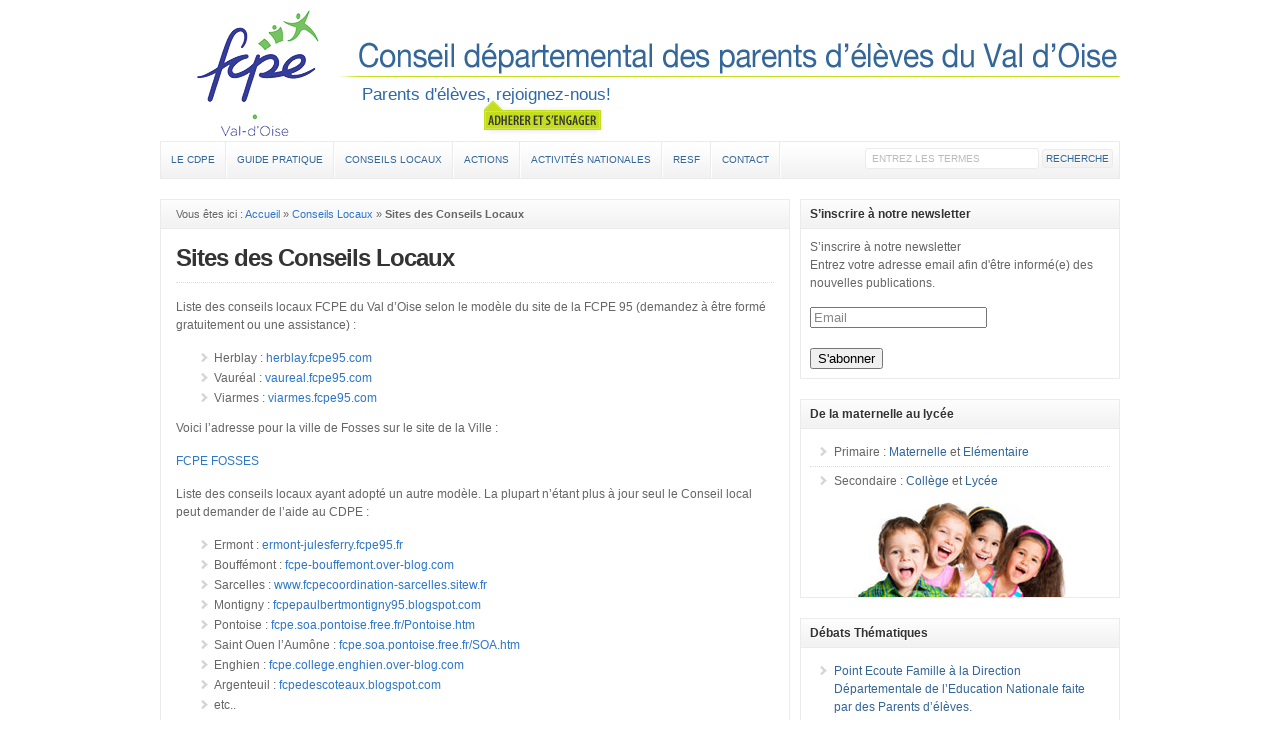

--- FILE ---
content_type: text/html; charset=UTF-8
request_url: https://www.fcpe95.com/conseils-locaux/sites-des-conseils-locaux/
body_size: 17082
content:
<!DOCTYPE html PUBLIC "-//W3C//DTD XHTML 1.0 Transitional//EN" "http://www.w3.org/TR/xhtml1/DTD/xhtml1-transitional.dtd">

<html xmlns="http://www.w3.org/1999/xhtml">

<head profile="http://gmpg.org/xfn/11">

<meta http-equiv="Content-Type" content="text/html; charset=UTF-8" />

<title>Sites des Conseils Locaux | FCPE 95  : FCPE 95</title>

<link rel="stylesheet" href="https://www.fcpe95.com/wp-content/themes/fcpe95/style.css" type="text/css" media="screen" />

<link rel="stylesheet" href="https://www.fcpe95.com/wp-content/themes/fcpe95/style-font.css" type="text/css" media="screen" />

<meta name="viewport" content="width=device-width, initial-scale=1.0"/>

<link rel="pingback" href="https://www.fcpe95.com/xmlrpc.php" />

<!--[if lt IE 9]>
<script src="http://css3-mediaqueries-js.googlecode.com/svn/trunk/css3-mediaqueries.js"></script>
<![endif]-->



		<!-- All in One SEO 4.9.3 - aioseo.com -->
	<meta name="robots" content="max-image-preview:large" />
	<link rel="canonical" href="https://www.fcpe95.com/conseils-locaux/sites-des-conseils-locaux/" />
	<meta name="generator" content="All in One SEO (AIOSEO) 4.9.3" />
		<meta property="og:locale" content="fr_FR" />
		<meta property="og:site_name" content="FCPE 95 | Parents d&#039;élèves, rejoignez-nous!" />
		<meta property="og:type" content="article" />
		<meta property="og:title" content="Sites des Conseils Locaux | FCPE 95" />
		<meta property="og:url" content="https://www.fcpe95.com/conseils-locaux/sites-des-conseils-locaux/" />
		<meta property="article:published_time" content="2012-05-27T19:25:28+00:00" />
		<meta property="article:modified_time" content="2025-08-30T17:23:31+00:00" />
		<meta name="twitter:card" content="summary" />
		<meta name="twitter:title" content="Sites des Conseils Locaux | FCPE 95" />
		<script type="application/ld+json" class="aioseo-schema">
			{"@context":"https:\/\/schema.org","@graph":[{"@type":"BreadcrumbList","@id":"https:\/\/www.fcpe95.com\/conseils-locaux\/sites-des-conseils-locaux\/#breadcrumblist","itemListElement":[{"@type":"ListItem","@id":"https:\/\/www.fcpe95.com#listItem","position":1,"name":"Accueil","item":"https:\/\/www.fcpe95.com","nextItem":{"@type":"ListItem","@id":"https:\/\/www.fcpe95.com\/conseils-locaux\/#listItem","name":"Conseils Locaux"}},{"@type":"ListItem","@id":"https:\/\/www.fcpe95.com\/conseils-locaux\/#listItem","position":2,"name":"Conseils Locaux","item":"https:\/\/www.fcpe95.com\/conseils-locaux\/","nextItem":{"@type":"ListItem","@id":"https:\/\/www.fcpe95.com\/conseils-locaux\/sites-des-conseils-locaux\/#listItem","name":"Sites des Conseils Locaux"},"previousItem":{"@type":"ListItem","@id":"https:\/\/www.fcpe95.com#listItem","name":"Accueil"}},{"@type":"ListItem","@id":"https:\/\/www.fcpe95.com\/conseils-locaux\/sites-des-conseils-locaux\/#listItem","position":3,"name":"Sites des Conseils Locaux","previousItem":{"@type":"ListItem","@id":"https:\/\/www.fcpe95.com\/conseils-locaux\/#listItem","name":"Conseils Locaux"}}]},{"@type":"Organization","@id":"https:\/\/www.fcpe95.com\/#organization","name":"FCPE 95","description":"Parents d'\u00e9l\u00e8ves, rejoignez-nous!","url":"https:\/\/www.fcpe95.com\/","telephone":"+33130326767"},{"@type":"WebPage","@id":"https:\/\/www.fcpe95.com\/conseils-locaux\/sites-des-conseils-locaux\/#webpage","url":"https:\/\/www.fcpe95.com\/conseils-locaux\/sites-des-conseils-locaux\/","name":"Sites des Conseils Locaux | FCPE 95","inLanguage":"fr-FR","isPartOf":{"@id":"https:\/\/www.fcpe95.com\/#website"},"breadcrumb":{"@id":"https:\/\/www.fcpe95.com\/conseils-locaux\/sites-des-conseils-locaux\/#breadcrumblist"},"datePublished":"2012-05-27T19:25:28+02:00","dateModified":"2025-08-30T19:23:31+02:00"},{"@type":"WebSite","@id":"https:\/\/www.fcpe95.com\/#website","url":"https:\/\/www.fcpe95.com\/","name":"FCPE 95","description":"Parents d'\u00e9l\u00e8ves, rejoignez-nous!","inLanguage":"fr-FR","publisher":{"@id":"https:\/\/www.fcpe95.com\/#organization"}}]}
		</script>
		<!-- All in One SEO -->

<link rel="alternate" type="application/rss+xml" title="FCPE 95 &raquo; Flux" href="https://www.fcpe95.com/feed/" />
<link rel="alternate" type="application/rss+xml" title="FCPE 95 &raquo; Flux des commentaires" href="https://www.fcpe95.com/comments/feed/" />
<script type="text/javascript" id="wpp-js" src="https://www.fcpe95.com/wp-content/plugins/wordpress-popular-posts/assets/js/wpp.js?ver=7.3.6" data-sampling="0" data-sampling-rate="100" data-api-url="https://www.fcpe95.com/wp-json/wordpress-popular-posts" data-post-id="210" data-token="4388ebcabf" data-lang="0" data-debug="1"></script>
<link rel="alternate" title="oEmbed (JSON)" type="application/json+oembed" href="https://www.fcpe95.com/wp-json/oembed/1.0/embed?url=https%3A%2F%2Fwww.fcpe95.com%2Fconseils-locaux%2Fsites-des-conseils-locaux%2F" />
<link rel="alternate" title="oEmbed (XML)" type="text/xml+oembed" href="https://www.fcpe95.com/wp-json/oembed/1.0/embed?url=https%3A%2F%2Fwww.fcpe95.com%2Fconseils-locaux%2Fsites-des-conseils-locaux%2F&#038;format=xml" />
		<!-- This site uses the Google Analytics by MonsterInsights plugin v9.11.1 - Using Analytics tracking - https://www.monsterinsights.com/ -->
		<!-- Remarque : MonsterInsights n’est actuellement pas configuré sur ce site. Le propriétaire doit authentifier son compte Google Analytics dans les réglages de MonsterInsights.  -->
					<!-- No tracking code set -->
				<!-- / Google Analytics by MonsterInsights -->
		<style id='wp-img-auto-sizes-contain-inline-css' type='text/css'>
img:is([sizes=auto i],[sizes^="auto," i]){contain-intrinsic-size:3000px 1500px}
/*# sourceURL=wp-img-auto-sizes-contain-inline-css */
</style>
<link rel='stylesheet' id='validate-engine-css-css' href='https://www.fcpe95.com/wp-content/plugins/wysija-newsletters/css/validationEngine.jquery.css?ver=2.22' type='text/css' media='all' />
<style id='wp-emoji-styles-inline-css' type='text/css'>

	img.wp-smiley, img.emoji {
		display: inline !important;
		border: none !important;
		box-shadow: none !important;
		height: 1em !important;
		width: 1em !important;
		margin: 0 0.07em !important;
		vertical-align: -0.1em !important;
		background: none !important;
		padding: 0 !important;
	}
/*# sourceURL=wp-emoji-styles-inline-css */
</style>
<link rel='stylesheet' id='wp-block-library-css' href='https://www.fcpe95.com/wp-includes/css/dist/block-library/style.min.css?ver=ae3f21f5873475dcd2cb53b9e5f174b1' type='text/css' media='all' />
<style id='wp-block-list-inline-css' type='text/css'>
ol,ul{box-sizing:border-box}:root :where(.wp-block-list.has-background){padding:1.25em 2.375em}
/*# sourceURL=https://www.fcpe95.com/wp-includes/blocks/list/style.min.css */
</style>
<style id='wp-block-paragraph-inline-css' type='text/css'>
.is-small-text{font-size:.875em}.is-regular-text{font-size:1em}.is-large-text{font-size:2.25em}.is-larger-text{font-size:3em}.has-drop-cap:not(:focus):first-letter{float:left;font-size:8.4em;font-style:normal;font-weight:100;line-height:.68;margin:.05em .1em 0 0;text-transform:uppercase}body.rtl .has-drop-cap:not(:focus):first-letter{float:none;margin-left:.1em}p.has-drop-cap.has-background{overflow:hidden}:root :where(p.has-background){padding:1.25em 2.375em}:where(p.has-text-color:not(.has-link-color)) a{color:inherit}p.has-text-align-left[style*="writing-mode:vertical-lr"],p.has-text-align-right[style*="writing-mode:vertical-rl"]{rotate:180deg}
/*# sourceURL=https://www.fcpe95.com/wp-includes/blocks/paragraph/style.min.css */
</style>
<style id='global-styles-inline-css' type='text/css'>
:root{--wp--preset--aspect-ratio--square: 1;--wp--preset--aspect-ratio--4-3: 4/3;--wp--preset--aspect-ratio--3-4: 3/4;--wp--preset--aspect-ratio--3-2: 3/2;--wp--preset--aspect-ratio--2-3: 2/3;--wp--preset--aspect-ratio--16-9: 16/9;--wp--preset--aspect-ratio--9-16: 9/16;--wp--preset--color--black: #000000;--wp--preset--color--cyan-bluish-gray: #abb8c3;--wp--preset--color--white: #ffffff;--wp--preset--color--pale-pink: #f78da7;--wp--preset--color--vivid-red: #cf2e2e;--wp--preset--color--luminous-vivid-orange: #ff6900;--wp--preset--color--luminous-vivid-amber: #fcb900;--wp--preset--color--light-green-cyan: #7bdcb5;--wp--preset--color--vivid-green-cyan: #00d084;--wp--preset--color--pale-cyan-blue: #8ed1fc;--wp--preset--color--vivid-cyan-blue: #0693e3;--wp--preset--color--vivid-purple: #9b51e0;--wp--preset--gradient--vivid-cyan-blue-to-vivid-purple: linear-gradient(135deg,rgb(6,147,227) 0%,rgb(155,81,224) 100%);--wp--preset--gradient--light-green-cyan-to-vivid-green-cyan: linear-gradient(135deg,rgb(122,220,180) 0%,rgb(0,208,130) 100%);--wp--preset--gradient--luminous-vivid-amber-to-luminous-vivid-orange: linear-gradient(135deg,rgb(252,185,0) 0%,rgb(255,105,0) 100%);--wp--preset--gradient--luminous-vivid-orange-to-vivid-red: linear-gradient(135deg,rgb(255,105,0) 0%,rgb(207,46,46) 100%);--wp--preset--gradient--very-light-gray-to-cyan-bluish-gray: linear-gradient(135deg,rgb(238,238,238) 0%,rgb(169,184,195) 100%);--wp--preset--gradient--cool-to-warm-spectrum: linear-gradient(135deg,rgb(74,234,220) 0%,rgb(151,120,209) 20%,rgb(207,42,186) 40%,rgb(238,44,130) 60%,rgb(251,105,98) 80%,rgb(254,248,76) 100%);--wp--preset--gradient--blush-light-purple: linear-gradient(135deg,rgb(255,206,236) 0%,rgb(152,150,240) 100%);--wp--preset--gradient--blush-bordeaux: linear-gradient(135deg,rgb(254,205,165) 0%,rgb(254,45,45) 50%,rgb(107,0,62) 100%);--wp--preset--gradient--luminous-dusk: linear-gradient(135deg,rgb(255,203,112) 0%,rgb(199,81,192) 50%,rgb(65,88,208) 100%);--wp--preset--gradient--pale-ocean: linear-gradient(135deg,rgb(255,245,203) 0%,rgb(182,227,212) 50%,rgb(51,167,181) 100%);--wp--preset--gradient--electric-grass: linear-gradient(135deg,rgb(202,248,128) 0%,rgb(113,206,126) 100%);--wp--preset--gradient--midnight: linear-gradient(135deg,rgb(2,3,129) 0%,rgb(40,116,252) 100%);--wp--preset--font-size--small: 13px;--wp--preset--font-size--medium: 20px;--wp--preset--font-size--large: 36px;--wp--preset--font-size--x-large: 42px;--wp--preset--spacing--20: 0.44rem;--wp--preset--spacing--30: 0.67rem;--wp--preset--spacing--40: 1rem;--wp--preset--spacing--50: 1.5rem;--wp--preset--spacing--60: 2.25rem;--wp--preset--spacing--70: 3.38rem;--wp--preset--spacing--80: 5.06rem;--wp--preset--shadow--natural: 6px 6px 9px rgba(0, 0, 0, 0.2);--wp--preset--shadow--deep: 12px 12px 50px rgba(0, 0, 0, 0.4);--wp--preset--shadow--sharp: 6px 6px 0px rgba(0, 0, 0, 0.2);--wp--preset--shadow--outlined: 6px 6px 0px -3px rgb(255, 255, 255), 6px 6px rgb(0, 0, 0);--wp--preset--shadow--crisp: 6px 6px 0px rgb(0, 0, 0);}:where(.is-layout-flex){gap: 0.5em;}:where(.is-layout-grid){gap: 0.5em;}body .is-layout-flex{display: flex;}.is-layout-flex{flex-wrap: wrap;align-items: center;}.is-layout-flex > :is(*, div){margin: 0;}body .is-layout-grid{display: grid;}.is-layout-grid > :is(*, div){margin: 0;}:where(.wp-block-columns.is-layout-flex){gap: 2em;}:where(.wp-block-columns.is-layout-grid){gap: 2em;}:where(.wp-block-post-template.is-layout-flex){gap: 1.25em;}:where(.wp-block-post-template.is-layout-grid){gap: 1.25em;}.has-black-color{color: var(--wp--preset--color--black) !important;}.has-cyan-bluish-gray-color{color: var(--wp--preset--color--cyan-bluish-gray) !important;}.has-white-color{color: var(--wp--preset--color--white) !important;}.has-pale-pink-color{color: var(--wp--preset--color--pale-pink) !important;}.has-vivid-red-color{color: var(--wp--preset--color--vivid-red) !important;}.has-luminous-vivid-orange-color{color: var(--wp--preset--color--luminous-vivid-orange) !important;}.has-luminous-vivid-amber-color{color: var(--wp--preset--color--luminous-vivid-amber) !important;}.has-light-green-cyan-color{color: var(--wp--preset--color--light-green-cyan) !important;}.has-vivid-green-cyan-color{color: var(--wp--preset--color--vivid-green-cyan) !important;}.has-pale-cyan-blue-color{color: var(--wp--preset--color--pale-cyan-blue) !important;}.has-vivid-cyan-blue-color{color: var(--wp--preset--color--vivid-cyan-blue) !important;}.has-vivid-purple-color{color: var(--wp--preset--color--vivid-purple) !important;}.has-black-background-color{background-color: var(--wp--preset--color--black) !important;}.has-cyan-bluish-gray-background-color{background-color: var(--wp--preset--color--cyan-bluish-gray) !important;}.has-white-background-color{background-color: var(--wp--preset--color--white) !important;}.has-pale-pink-background-color{background-color: var(--wp--preset--color--pale-pink) !important;}.has-vivid-red-background-color{background-color: var(--wp--preset--color--vivid-red) !important;}.has-luminous-vivid-orange-background-color{background-color: var(--wp--preset--color--luminous-vivid-orange) !important;}.has-luminous-vivid-amber-background-color{background-color: var(--wp--preset--color--luminous-vivid-amber) !important;}.has-light-green-cyan-background-color{background-color: var(--wp--preset--color--light-green-cyan) !important;}.has-vivid-green-cyan-background-color{background-color: var(--wp--preset--color--vivid-green-cyan) !important;}.has-pale-cyan-blue-background-color{background-color: var(--wp--preset--color--pale-cyan-blue) !important;}.has-vivid-cyan-blue-background-color{background-color: var(--wp--preset--color--vivid-cyan-blue) !important;}.has-vivid-purple-background-color{background-color: var(--wp--preset--color--vivid-purple) !important;}.has-black-border-color{border-color: var(--wp--preset--color--black) !important;}.has-cyan-bluish-gray-border-color{border-color: var(--wp--preset--color--cyan-bluish-gray) !important;}.has-white-border-color{border-color: var(--wp--preset--color--white) !important;}.has-pale-pink-border-color{border-color: var(--wp--preset--color--pale-pink) !important;}.has-vivid-red-border-color{border-color: var(--wp--preset--color--vivid-red) !important;}.has-luminous-vivid-orange-border-color{border-color: var(--wp--preset--color--luminous-vivid-orange) !important;}.has-luminous-vivid-amber-border-color{border-color: var(--wp--preset--color--luminous-vivid-amber) !important;}.has-light-green-cyan-border-color{border-color: var(--wp--preset--color--light-green-cyan) !important;}.has-vivid-green-cyan-border-color{border-color: var(--wp--preset--color--vivid-green-cyan) !important;}.has-pale-cyan-blue-border-color{border-color: var(--wp--preset--color--pale-cyan-blue) !important;}.has-vivid-cyan-blue-border-color{border-color: var(--wp--preset--color--vivid-cyan-blue) !important;}.has-vivid-purple-border-color{border-color: var(--wp--preset--color--vivid-purple) !important;}.has-vivid-cyan-blue-to-vivid-purple-gradient-background{background: var(--wp--preset--gradient--vivid-cyan-blue-to-vivid-purple) !important;}.has-light-green-cyan-to-vivid-green-cyan-gradient-background{background: var(--wp--preset--gradient--light-green-cyan-to-vivid-green-cyan) !important;}.has-luminous-vivid-amber-to-luminous-vivid-orange-gradient-background{background: var(--wp--preset--gradient--luminous-vivid-amber-to-luminous-vivid-orange) !important;}.has-luminous-vivid-orange-to-vivid-red-gradient-background{background: var(--wp--preset--gradient--luminous-vivid-orange-to-vivid-red) !important;}.has-very-light-gray-to-cyan-bluish-gray-gradient-background{background: var(--wp--preset--gradient--very-light-gray-to-cyan-bluish-gray) !important;}.has-cool-to-warm-spectrum-gradient-background{background: var(--wp--preset--gradient--cool-to-warm-spectrum) !important;}.has-blush-light-purple-gradient-background{background: var(--wp--preset--gradient--blush-light-purple) !important;}.has-blush-bordeaux-gradient-background{background: var(--wp--preset--gradient--blush-bordeaux) !important;}.has-luminous-dusk-gradient-background{background: var(--wp--preset--gradient--luminous-dusk) !important;}.has-pale-ocean-gradient-background{background: var(--wp--preset--gradient--pale-ocean) !important;}.has-electric-grass-gradient-background{background: var(--wp--preset--gradient--electric-grass) !important;}.has-midnight-gradient-background{background: var(--wp--preset--gradient--midnight) !important;}.has-small-font-size{font-size: var(--wp--preset--font-size--small) !important;}.has-medium-font-size{font-size: var(--wp--preset--font-size--medium) !important;}.has-large-font-size{font-size: var(--wp--preset--font-size--large) !important;}.has-x-large-font-size{font-size: var(--wp--preset--font-size--x-large) !important;}
/*# sourceURL=global-styles-inline-css */
</style>

<style id='classic-theme-styles-inline-css' type='text/css'>
/*! This file is auto-generated */
.wp-block-button__link{color:#fff;background-color:#32373c;border-radius:9999px;box-shadow:none;text-decoration:none;padding:calc(.667em + 2px) calc(1.333em + 2px);font-size:1.125em}.wp-block-file__button{background:#32373c;color:#fff;text-decoration:none}
/*# sourceURL=/wp-includes/css/classic-themes.min.css */
</style>
<link rel='stylesheet' id='wordpress-popular-posts-css-css' href='https://www.fcpe95.com/wp-content/plugins/wordpress-popular-posts/assets/css/wpp.css?ver=7.3.6' type='text/css' media='all' />
<link rel='stylesheet' id='wp-pagenavi-css' href='https://www.fcpe95.com/wp-content/themes/fcpe95/pagenavi-css.css?ver=2.70' type='text/css' media='all' />
<script type="text/javascript" src="https://www.fcpe95.com/wp-content/themes/fcpe95/js/external.js?ver=ae3f21f5873475dcd2cb53b9e5f174b1" id="external-js"></script>
<script type="text/javascript" src="https://www.fcpe95.com/wp-content/themes/fcpe95/js/suckerfish.js?ver=ae3f21f5873475dcd2cb53b9e5f174b1" id="suckerfish-js"></script>
<script type="text/javascript" src="https://www.fcpe95.com/wp-content/themes/fcpe95/js/suckerfish-cat.js?ver=ae3f21f5873475dcd2cb53b9e5f174b1" id="suckerfish-cat-js"></script>
<script type="text/javascript" src="https://www.fcpe95.com/wp-includes/js/jquery/jquery.min.js?ver=3.7.1" id="jquery-core-js"></script>
<script type="text/javascript" src="https://www.fcpe95.com/wp-includes/js/jquery/jquery-migrate.min.js?ver=3.4.1" id="jquery-migrate-js"></script>
<script type="text/javascript" src="https://www.fcpe95.com/wp-content/themes/fcpe95/js/flexslider.js?ver=ae3f21f5873475dcd2cb53b9e5f174b1" id="flexslider-js"></script>
<script type="text/javascript" src="https://www.fcpe95.com/wp-content/themes/fcpe95/admin/jquery-ui-personalized-1.5.2.packed.js?ver=ae3f21f5873475dcd2cb53b9e5f174b1" id="jquery-ui-per-js"></script>
<script type="text/javascript" src="https://www.fcpe95.com/wp-content/themes/fcpe95/admin/sprinkle-tabs.js?ver=ae3f21f5873475dcd2cb53b9e5f174b1" id="sprinkle-tabs-js"></script>
<link rel="https://api.w.org/" href="https://www.fcpe95.com/wp-json/" /><link rel="alternate" title="JSON" type="application/json" href="https://www.fcpe95.com/wp-json/wp/v2/pages/210" /><link rel="EditURI" type="application/rsd+xml" title="RSD" href="https://www.fcpe95.com/xmlrpc.php?rsd" />

<link rel='shortlink' href='https://www.fcpe95.com/?p=210' />
<script type="text/javascript">
(function(url){
	if(/(?:Chrome\/26\.0\.1410\.63 Safari\/537\.31|WordfenceTestMonBot)/.test(navigator.userAgent)){ return; }
	var addEvent = function(evt, handler) {
		if (window.addEventListener) {
			document.addEventListener(evt, handler, false);
		} else if (window.attachEvent) {
			document.attachEvent('on' + evt, handler);
		}
	};
	var removeEvent = function(evt, handler) {
		if (window.removeEventListener) {
			document.removeEventListener(evt, handler, false);
		} else if (window.detachEvent) {
			document.detachEvent('on' + evt, handler);
		}
	};
	var evts = 'contextmenu dblclick drag dragend dragenter dragleave dragover dragstart drop keydown keypress keyup mousedown mousemove mouseout mouseover mouseup mousewheel scroll'.split(' ');
	var logHuman = function() {
		if (window.wfLogHumanRan) { return; }
		window.wfLogHumanRan = true;
		var wfscr = document.createElement('script');
		wfscr.type = 'text/javascript';
		wfscr.async = true;
		wfscr.src = url + '&r=' + Math.random();
		(document.getElementsByTagName('head')[0]||document.getElementsByTagName('body')[0]).appendChild(wfscr);
		for (var i = 0; i < evts.length; i++) {
			removeEvent(evts[i], logHuman);
		}
	};
	for (var i = 0; i < evts.length; i++) {
		addEvent(evts[i], logHuman);
	}
})('//www.fcpe95.com/?wordfence_lh=1&hid=65FDF1EA187C0C69DAC6156798B756EE');
</script>            <style id="wpp-loading-animation-styles">@-webkit-keyframes bgslide{from{background-position-x:0}to{background-position-x:-200%}}@keyframes bgslide{from{background-position-x:0}to{background-position-x:-200%}}.wpp-widget-block-placeholder,.wpp-shortcode-placeholder{margin:0 auto;width:60px;height:3px;background:#dd3737;background:linear-gradient(90deg,#dd3737 0%,#571313 10%,#dd3737 100%);background-size:200% auto;border-radius:3px;-webkit-animation:bgslide 1s infinite linear;animation:bgslide 1s infinite linear}</style>
            
<!-- Alternate Stylesheet -->
<link href="https://www.fcpe95.com/wp-content/themes/fcpe95/styles/default.css" rel="stylesheet" type="text/css" />

<!-- Custom Styles from Theme Setting Page -->
<style type="text/css">
h1,h2,h3,h4,h5,h6,h7,#sitetitle .title {font-family:Arial,Helvetica,sans-serif;font-weight:bold;}
h1,h2,h3,h4,h5,h6,h7,#sitetitle .title {font-weight:bold;}
.maincontent a, .maincontent a:link, .maincontent a:visited {color:#2e77c9;}
.maincontent a:hover, .maincontent a:active {color:#3588e6;}
</style>

<!-- Styles from custom.css -->
<link href="https://www.fcpe95.com/wp-content/themes/fcpe95/custom.css" rel="stylesheet" type="text/css" />


</head>

<body class="wp-singular page-template-default page page-id-210 page-child parent-pageid-188 wp-theme-fcpe95 c-sw">
			
<div class="outer-wrap">

<!-- Emplacement du picto superieur gauche -->
<!-- <span class="construction"></span> -->
<!- fin ->


	<div id="topnav">
		<div class="limit clearfix">
							<ul class="clearfix">

						<div class="menu"><ul><li ><a href="https://www.fcpe95.com/">Home</a></li><li class="page_item page-item-312"><a href="https://www.fcpe95.com/adherer-et-sengager/">Adhérer et s&rsquo;engager</a></li><li class="page_item page-item-2696"><a href="https://www.fcpe95.com/divers/">Divers</a></li><li class="page_item page-item-45 page_item_has_children"><a href="https://www.fcpe95.com/le-cdpe/">Le CDPE</a><ul class='children'><li class="page_item page-item-49 page_item_has_children"><a href="https://www.fcpe95.com/le-cdpe/organisation/">Organisation</a><ul class='children'><li class="page_item page-item-48"><a href="https://www.fcpe95.com/le-cdpe/organisation/conseil-dadministration/">Conseil d&rsquo;administration</a></li><li class="page_item page-item-75"><a href="https://www.fcpe95.com/le-cdpe/organisation/bureau/">Bureau</a></li><li class="page_item page-item-77"><a href="https://www.fcpe95.com/le-cdpe/organisation/commissions/">Commissions</a></li><li class="page_item page-item-79"><a href="https://www.fcpe95.com/le-cdpe/organisation/commissaires-aux-comptes/">Commissaires aux comptes</a></li></ul></li><li class="page_item page-item-47 page_item_has_children"><a href="https://www.fcpe95.com/le-cdpe/activites-du-cdpe/">Activités du CDPE</a><ul class='children'><li class="page_item page-item-140"><a href="https://www.fcpe95.com/le-cdpe/activites-du-cdpe/matinees-des-conseils-locaux/">Matinées des Conseils Locaux</a></li><li class="page_item page-item-142"><a href="https://www.fcpe95.com/le-cdpe/activites-du-cdpe/presse/">Presse</a></li><li class="page_item page-item-147"><a href="https://www.fcpe95.com/le-cdpe/activites-du-cdpe/declarations/">Déclarations</a></li><li class="page_item page-item-150"><a href="https://www.fcpe95.com/le-cdpe/activites-du-cdpe/presse-2-2/">Etats Généraux</a></li></ul></li><li class="page_item page-item-46"><a href="https://www.fcpe95.com/le-cdpe/congres/">Congrès</a></li></ul></li><li class="page_item page-item-107 page_item_has_children"><a href="https://www.fcpe95.com/guide-pratique/">Guide Pratique</a><ul class='children'><li class="page_item page-item-112"><a href="https://www.fcpe95.com/guide-pratique/creer-son-conseil-local/">Créer son conseil local</a></li><li class="page_item page-item-117"><a href="https://www.fcpe95.com/guide-pratique/reglementation/">Réglementation</a></li><li class="page_item page-item-113"><a href="https://www.fcpe95.com/guide-pratique/primaire/">Primaire</a></li><li class="page_item page-item-115"><a href="https://www.fcpe95.com/guide-pratique/secondaire/">Secondaire</a></li></ul></li><li class="page_item page-item-188 page_item_has_children current_page_ancestor current_page_parent"><a href="https://www.fcpe95.com/conseils-locaux/">Conseils Locaux</a><ul class='children'><li class="page_item page-item-198 page_item_has_children"><a href="https://www.fcpe95.com/conseils-locaux/documents-de-rentree/">Documents de rentrée</a><ul class='children'><li class="page_item page-item-200"><a href="https://www.fcpe95.com/conseils-locaux/documents-de-rentree/tresorerie/">Trésorerie</a></li><li class="page_item page-item-202"><a href="https://www.fcpe95.com/conseils-locaux/documents-de-rentree/elections/">Elections</a></li></ul></li><li class="page_item page-item-204"><a href="https://www.fcpe95.com/conseils-locaux/circulaires/">Circulaires</a></li><li class="page_item page-item-206"><a href="https://www.fcpe95.com/conseils-locaux/revue-des-parents-val-doise-2/">Revue des Parents Val d&rsquo;Oise</a></li><li class="page_item page-item-208"><a href="https://www.fcpe95.com/conseils-locaux/informations-aux-conseils-locaux/">Informations aux Conseils Locaux</a></li><li class="page_item page-item-210 current_page_item"><a href="https://www.fcpe95.com/conseils-locaux/sites-des-conseils-locaux/" aria-current="page">Sites des Conseils Locaux</a></li></ul></li><li class="page_item page-item-223 page_item_has_children"><a href="https://www.fcpe95.com/actions/">Actions</a><ul class='children'><li class="page_item page-item-196"><a href="https://www.fcpe95.com/actions/formations/">Formations</a></li></ul></li><li class="page_item page-item-225 page_item_has_children"><a href="https://www.fcpe95.com/activites-nationales/">Activités nationales</a><ul class='children'><li class="page_item page-item-340"><a href="https://www.fcpe95.com/activites-nationales/loi-dorientation/">Loi d&rsquo;orientation</a></li><li class="page_item page-item-343"><a href="https://www.fcpe95.com/activites-nationales/rythmes-scolaires/">Rythmes scolaires</a></li></ul></li><li class="page_item page-item-229 page_item_has_children"><a href="https://www.fcpe95.com/resf/">RESF</a><ul class='children'><li class="page_item page-item-231"><a href="https://www.fcpe95.com/resf/contacts-dans-le-val-doise/">Contacts dans le Val d&rsquo;Oise</a></li><li class="page_item page-item-233"><a href="https://www.fcpe95.com/resf/articles/">Articles</a></li></ul></li><li class="page_item page-item-52"><a href="https://www.fcpe95.com/contact/">Contact</a></li><li class="page_item page-item-2"><a href="https://www.fcpe95.com/mentions-legales/">Mentions légales</a></li><li class="page_item page-item-43"><a href="https://www.fcpe95.com/plan-du-site/">Plan du site</a></li><li class="page_item page-item-301"><a href="https://www.fcpe95.com/debats-thematiques/">Débats Thématiques</a></li><li class="page_item page-item-309"><a href="https://www.fcpe95.com/calendrier/">Calendrier</a></li></ul></div>					<li class="rss-comments"><a title="Flux RSS des commentaires" href="https://www.fcpe95.com/comments/feed/">Commentaires</a></li>
					<li class="rss-content"><a title="Flux RSS des articles" href="https://www.fcpe95.com/feed/">Articles</a></li>
				</ul>
					</div>
	</div>

	<div id="wrap">

		<div id="header">
			<!-- D.R. étiquette Adhérer et s'engager -->
			<a href="https://www.fcpe95.com/adherer-et-sengager" title="Adhérer et s'engager" class="etiquette"></a>
			<!- fin ->
			<div id="head-content" class="clearfix">
			<h1>Conseil Départemental des parents d'élèves du Val d'Oise</h1>
									<div id="sitetitle">
						<div class="title"><a href="https://www.fcpe95.com">FCPE 95</a></div> 
						<div class="description">Parents d&#039;élèves, rejoignez-nous!</div>
					</div>
											</div>
		</div>

				<div id="catnav">
			<div class="limit clearfix">
									<ul class="clearfix">
						<li id="menu-item-100" class="menu-item menu-item-type-post_type menu-item-object-page menu-item-has-children menu-item-100"><a href="https://www.fcpe95.com/le-cdpe/">Le CDPE</a>
<ul class="sub-menu">
	<li id="menu-item-91" class="menu-item menu-item-type-post_type menu-item-object-page menu-item-has-children menu-item-91"><a href="https://www.fcpe95.com/le-cdpe/organisation/">Organisation</a>
	<ul class="sub-menu">
		<li id="menu-item-95" class="menu-item menu-item-type-post_type menu-item-object-page menu-item-95"><a href="https://www.fcpe95.com/le-cdpe/organisation/conseil-dadministration/">Conseil d&rsquo;administration</a></li>
		<li id="menu-item-94" class="menu-item menu-item-type-post_type menu-item-object-page menu-item-94"><a href="https://www.fcpe95.com/le-cdpe/organisation/bureau/">Bureau</a></li>
		<li id="menu-item-93" class="menu-item menu-item-type-post_type menu-item-object-page menu-item-93"><a href="https://www.fcpe95.com/le-cdpe/organisation/commissions/">Commissions</a></li>
		<li id="menu-item-92" class="menu-item menu-item-type-post_type menu-item-object-page menu-item-92"><a href="https://www.fcpe95.com/le-cdpe/organisation/commissaires-aux-comptes/">Commissaires aux comptes</a></li>
	</ul>
</li>
	<li id="menu-item-90" class="menu-item menu-item-type-post_type menu-item-object-page menu-item-has-children menu-item-90"><a href="https://www.fcpe95.com/le-cdpe/activites-du-cdpe/">Activités du CDPE</a>
	<ul class="sub-menu">
		<li id="menu-item-186" class="menu-item menu-item-type-post_type menu-item-object-page menu-item-186"><a href="https://www.fcpe95.com/le-cdpe/activites-du-cdpe/matinees-des-conseils-locaux/">Matinées des Conseils Locaux</a></li>
		<li id="menu-item-187" class="menu-item menu-item-type-post_type menu-item-object-page menu-item-187"><a href="https://www.fcpe95.com/le-cdpe/activites-du-cdpe/presse/">Presse</a></li>
		<li id="menu-item-185" class="menu-item menu-item-type-post_type menu-item-object-page menu-item-185"><a href="https://www.fcpe95.com/le-cdpe/activites-du-cdpe/declarations/">Déclarations</a></li>
		<li id="menu-item-184" class="menu-item menu-item-type-post_type menu-item-object-page menu-item-184"><a href="https://www.fcpe95.com/le-cdpe/activites-du-cdpe/presse-2-2/">Etats Généraux</a></li>
	</ul>
</li>
	<li id="menu-item-89" class="menu-item menu-item-type-post_type menu-item-object-page menu-item-89"><a href="https://www.fcpe95.com/le-cdpe/congres/">Congrès</a></li>
</ul>
</li>
<li id="menu-item-179" class="menu-item menu-item-type-post_type menu-item-object-page menu-item-has-children menu-item-179"><a href="https://www.fcpe95.com/guide-pratique/">Guide Pratique</a>
<ul class="sub-menu">
	<li id="menu-item-183" class="menu-item menu-item-type-post_type menu-item-object-page menu-item-183"><a href="https://www.fcpe95.com/guide-pratique/creer-son-conseil-local/">Créer son conseil local</a></li>
	<li id="menu-item-180" class="menu-item menu-item-type-post_type menu-item-object-page menu-item-180"><a href="https://www.fcpe95.com/guide-pratique/reglementation/">Réglementation</a></li>
	<li id="menu-item-182" class="menu-item menu-item-type-post_type menu-item-object-page menu-item-182"><a href="https://www.fcpe95.com/guide-pratique/primaire/">Primaire</a></li>
	<li id="menu-item-4118" class="menu-item menu-item-type-post_type menu-item-object-page menu-item-has-children menu-item-4118"><a href="https://www.fcpe95.com/guide-pratique/secondaire/">Secondaire</a>
	<ul class="sub-menu">
		<li id="menu-item-4117" class="menu-item menu-item-type-taxonomy menu-item-object-category menu-item-4117"><a href="https://www.fcpe95.com/categorie/guide-pratique/secondaire/">Secondaire</a></li>
	</ul>
</li>
</ul>
</li>
<li id="menu-item-212" class="menu-item menu-item-type-post_type menu-item-object-page current-page-ancestor current-menu-ancestor current-menu-parent current-page-parent current_page_parent current_page_ancestor menu-item-has-children menu-item-212"><a href="https://www.fcpe95.com/conseils-locaux/">Conseils Locaux</a>
<ul class="sub-menu">
	<li id="menu-item-219" class="menu-item menu-item-type-post_type menu-item-object-page menu-item-219"><a href="https://www.fcpe95.com/actions/formations/">Formations</a></li>
	<li id="menu-item-216" class="menu-item menu-item-type-post_type menu-item-object-page menu-item-has-children menu-item-216"><a href="https://www.fcpe95.com/conseils-locaux/documents-de-rentree/">Documents</a>
	<ul class="sub-menu">
		<li id="menu-item-218" class="menu-item menu-item-type-post_type menu-item-object-page menu-item-218"><a href="https://www.fcpe95.com/conseils-locaux/documents-de-rentree/tresorerie/">Trésorerie</a></li>
		<li id="menu-item-217" class="menu-item menu-item-type-post_type menu-item-object-page menu-item-217"><a href="https://www.fcpe95.com/conseils-locaux/documents-de-rentree/elections/">Elections</a></li>
		<li id="menu-item-2732" class="menu-item menu-item-type-post_type menu-item-object-page menu-item-2732"><a href="https://www.fcpe95.com/divers/">Divers</a></li>
		<li id="menu-item-4363" class="menu-item menu-item-type-post_type menu-item-object-page menu-item-4363"><a href="https://www.fcpe95.com/conseils-locaux/documents-de-rentree/">Documents de rentrée</a></li>
	</ul>
</li>
	<li id="menu-item-215" class="menu-item menu-item-type-post_type menu-item-object-page menu-item-215"><a href="https://www.fcpe95.com/conseils-locaux/circulaires/">Circulaires</a></li>
	<li id="menu-item-214" class="menu-item menu-item-type-post_type menu-item-object-page menu-item-214"><a href="https://www.fcpe95.com/conseils-locaux/revue-des-parents-val-doise-2/">Revue des Parents Val d&rsquo;Oise</a></li>
	<li id="menu-item-213" class="menu-item menu-item-type-post_type menu-item-object-page menu-item-213"><a href="https://www.fcpe95.com/conseils-locaux/informations-aux-conseils-locaux/">Informations aux Conseils Locaux</a></li>
	<li id="menu-item-221" class="menu-item menu-item-type-post_type menu-item-object-page current-menu-item page_item page-item-210 current_page_item menu-item-221"><a href="https://www.fcpe95.com/conseils-locaux/sites-des-conseils-locaux/" aria-current="page">Sites des Conseils Locaux</a></li>
</ul>
</li>
<li id="menu-item-228" class="menu-item menu-item-type-post_type menu-item-object-page menu-item-228"><a href="https://www.fcpe95.com/actions/">Actions</a></li>
<li id="menu-item-227" class="menu-item menu-item-type-post_type menu-item-object-page menu-item-has-children menu-item-227"><a href="https://www.fcpe95.com/activites-nationales/">Activités nationales</a>
<ul class="sub-menu">
	<li id="menu-item-342" class="menu-item menu-item-type-post_type menu-item-object-page menu-item-342"><a href="https://www.fcpe95.com/activites-nationales/loi-dorientation/">Loi d&rsquo;orientation</a></li>
	<li id="menu-item-348" class="menu-item menu-item-type-post_type menu-item-object-page menu-item-348"><a href="https://www.fcpe95.com/activites-nationales/rythmes-scolaires/">Rythmes scolaires</a></li>
</ul>
</li>
<li id="menu-item-278" class="menu-item menu-item-type-post_type menu-item-object-page menu-item-has-children menu-item-278"><a href="https://www.fcpe95.com/resf/">RESF</a>
<ul class="sub-menu">
	<li id="menu-item-280" class="menu-item menu-item-type-post_type menu-item-object-page menu-item-280"><a href="https://www.fcpe95.com/resf/contacts-dans-le-val-doise/">Contacts dans le Val d&rsquo;Oise</a></li>
	<li id="menu-item-279" class="menu-item menu-item-type-post_type menu-item-object-page menu-item-279"><a href="https://www.fcpe95.com/resf/articles/">Articles</a></li>
</ul>
</li>
<li id="menu-item-281" class="menu-item menu-item-type-post_type menu-item-object-page menu-item-281"><a href="https://www.fcpe95.com/contact/">Contact</a></li>
						<li class="search"><form id="searchform" method="get" action="https://www.fcpe95.com/" ><input type="text" value="Entrez les termes" onfocus="if (this.value == 'Entrez les termes') {this.value = '';}" onblur="if (this.value == '') {this.value = 'Entrez les termes';}" size="18" maxlength="50" name="s" id="searchfield" /><input type="submit" value="recherche" id="submitbutton" /></form>
</li>
					</ul>
							</div>
		</div>
		
		
	
	
	<div id="page" class="clearfix">

		<div id="contentleft">

			
			
			
			<div id="content" class="maincontent">

				<p id="breadcrumbs">Vous &ecirc;tes ici : <a href="https://www.fcpe95.com">Accueil</a> &raquo; <a href="https://www.fcpe95.com/conseils-locaux/">Conseils Locaux</a> &raquo; <strong>Sites des Conseils Locaux</strong></p>
					


				<div class="singlepage">

					<div class="post clearfix" id="post-main-210">

						<div class="entry">

							<h1 class="page-title">Sites des Conseils Locaux</h1>

							
							<p>Liste des conseils locaux FCPE du Val d&rsquo;Oise selon le modèle du site de la FCPE 95 (demandez à être formé gratuitement ou une assistance) :</p>
<ul>
<li>Herblay : <a title="Conseils locaux d'Herblay" href="http://herblay.fcpe95.com" target="_blank" rel="noopener">herblay.fcpe95.com</a></li>
<li>Vauréal : <a href="http://vaureal.fcpe95.com">vaureal.fcpe95.com</a></li>
<li>Viarmes : <a href="http://viarmes.fcpe95.com">viarmes.fcpe95.com</a></li>
</ul>
<p>Voici l&rsquo;adresse pour la ville de Fosses sur le site de la Ville :</p>
<p><a href="https://ville-fosses95.assolib.fr/association/64424b2864f30b0011ba82df/fcpe-federation-des-conseils-de-parents-deleves">FCPE FOSSES</a></p>
<p>Liste des conseils locaux ayant adopté un autre modèle. La plupart n&rsquo;étant plus à jour seul le Conseil local peut demander de l&rsquo;aide au CDPE :</p>
<ul>
<li>Ermont : <a href="http://ermont-julesferry.fcpe95.fr">ermont-julesferry.fcpe95.fr</a></li>
<li>Bouffémont : <a href="http://fcpe-bouffemont.over-blog.com">fcpe-bouffemont.over-blog.com</a></li>
<li>Sarcelles : <a href="http://www.fcpecoordination-sarcelles.sitew.fr">www.fcpecoordination-sarcelles.sitew.fr</a></li>
<li>Montigny : <a href="http://fcpepaulbertmontigny95.blogspot.com">fcpepaulbertmontigny95.blogspot.com</a></li>
<li>Pontoise : <a href="http://fcpe.soa.pontoise.free.fr/Pontoise.htm">fcpe.soa.pontoise.free.fr/Pontoise.htm</a></li>
<li>Saint Ouen l&rsquo;Aumône : <a href="http://fcpe.soa.pontoise.free.fr/SOA.htm">fcpe.soa.pontoise.free.fr/SOA.htm</a></li>
<li>Enghien : <a href="http://fcpe.college.enghien.over-blog.com">fcpe.college.enghien.over-blog.com</a></li>
<li>Argenteuil : <a href="http://fcpedescoteaux.blogspot.com">fcpedescoteaux.blogspot.com</a></li>
<li>etc..</li>
</ul>

							<div style="clear:both;"></div>

							
						</div>

					</div>


				</div>

			
			<!-- Articles -->
			            </section>	
 			<!-- Fin articles -->
 			
			</div>
			
			
		</div>


		<div id="contentright">

			<div id="sidebar" class="clearfix">
			<!-- Newsletter -->
			<div id="subscribebox-widget-2" class="widget subscribebox">
			<div class="widget-wrap"><h3 class="widgettitle"><span>S’inscrire à notre newsletter</span></h3>
				<div class="textwidget">
				S’inscrire à notre newsletter<div class="widget_wysija_cont"><div id="msg-form-wysija-2-php" class="wysija-msg ajax"></div><form id="form-wysija-2-php" method="post" action="#wysija" class="widget_wysija form-valid-sub"><p class="wysija-instruct">Entrez votre adresse email afin d&#039;être informé(e) des nouvelles publications.</p><p class="wysija-p-email"><input type="text" id="form-wysija-2-php-wysija-to" title="Email" class="defaultlabels wysija-email validate[required,custom[email]]" name="wysija[user][email]"  value="" /></p><span class="wysija-p-firstname abs-req"><input type="text" id="form-wysija-2-php-abs-firstname" value="" class="defaultlabels validated[abs][req]" name="wysija[user][abs][firstname]" /></span><span class="wysija-p-lastname abs-req"><input type="text" id="form-wysija-2-php-abs-lastname" value="" class="defaultlabels validated[abs][req]" name="wysija[user][abs][lastname]" /></span><span class="wysija-p-email abs-req"><input type="text" id="form-wysija-2-php-abs-email" value="" class="defaultlabels validated[abs][email]" name="wysija[user][abs][email]" /></span><input type="submit"  class="wysija-submit wysija-submit-field" name="submit" value="S&#039;abonner"/><input type="hidden" name="formid" value="form-wysija-2-php" />
					<input type="hidden" name="action" value="save" />
				<input type="hidden" name="wysija[user_list][list_ids]" value="1" />
				<input type="hidden" name="message_success" value="Vérifiez votre boîte de réception afin de confirmer votre abonnement." />
				<input type="hidden" name="controller" value="subscribers" /><input type="hidden" value="1" name="wysija-page" /></form></div>					</div>
				</div>
			</div>
			</div>
			<!-- Fin Newsletter -->
			<!-- De la maternelle au lycéee -->
			<div id="text" class="widget widget_text">
				<div class="widget-wrap">
					<h3 class="widgettitle"><span>De la maternelle au lycée</span></h3>
					<div class="textwidget home-maternelleaulycee">
						<ul>
						<li>Primaire : <a href="https://www.fcpe95.com/">Maternelle</a>
						et&nbsp;<a href="https://www.fcpe95.com/">Elémentaire</a>
						</li>
						<li>Secondaire : <a href="https://www.fcpe95.com/">Collège</a>
						et&nbsp;<a href="https://www.fcpe95.com/">Lycée</a>
						</li>
						</ul>
					</div>
				</div>
			</div>
			<!-- Fin De la maternelle au lycéee -->
			<!-- Débats Thématiques -->
			<div id="text" class="widget widget_text">
				<div class="widget-wrap">
					<h3 class="widgettitle"><span>Débats Thématiques</span></h3>
					<div class="textwidget home-debats">
						<ul>
												<li><a href="https://www.fcpe95.com/blog/2024/11/26/point-ecoute-famille-a-la-direction-departementale-de-leducation-national-faite-par-des-parents-deleves/">Point Ecoute Famille à la Direction Départementale de l&rsquo;Education Nationale faite par des Parents d&rsquo;élèves.</a></li>
												<li><a href="https://www.fcpe95.com/debats-thematiques">Voir l'ensemble des débats</a></li>
						</ul>
					</div>
				</div>
			</div>
			<!-- Fin Débats Thématiques -->
				<div id="sidetabs-widget-2" class="widget sidetabs"><div class="widget-wrap">
		<div id="widget-tabs">

			<ul class="tabs clearfix">
				<li><a href="#tabs-popular">+ Consult&eacute;s<span></span></a></li>
				<li><a href="#tabs-recent">R&eacute;cents<span></span></a></li>
				<li><a href="#tabs-comments">Commentaires<span></span></a></li>
				<li><a href="#tabs-archives">Archives<span></span></a></li>
			</ul>

			<div style="clear:both;"></div>

			<div id="tabs-popular" class="cat_content clearfix">
									<ul><li>Cette fonction ne produit pas encore de résultat.</li></ul>
							</div>

			<div id="tabs-recent" class="cat_content clearfix">
				<ul>
										<li>
						<a href="https://www.fcpe95.com/blog/2025/12/27/formations-du-cdpe-au-1er-semestre-2026/" rel="bookmark" title="Permanent Link to Formations du CDPE au 1er Semestre 2026">Formations du CDPE au 1er Semestre 2026</a>
					</li>
										<li>
						<a href="https://www.fcpe95.com/blog/2025/12/18/fermeture-du-cdpe-95-3-2/" rel="bookmark" title="Permanent Link to Fermeture du CDPE 95">Fermeture du CDPE 95</a>
					</li>
										<li>
						<a href="https://www.fcpe95.com/blog/2025/11/26/nocturnorientation/" rel="bookmark" title="Permanent Link to Nocturn’ORIENTATION">Nocturn’ORIENTATION</a>
					</li>
										<li>
						<a href="https://www.fcpe95.com/blog/2025/01/09/ensemble-pour-aider-mayotte/" rel="bookmark" title="Permanent Link to Ensemble pour aider Mayotte">Ensemble pour aider Mayotte</a>
					</li>
										<li>
						<a href="https://www.fcpe95.com/blog/2024/11/26/point-ecoute-famille-a-la-direction-departementale-de-leducation-national-faite-par-des-parents-deleves/" rel="bookmark" title="Permanent Link to Point Ecoute Famille à la Direction Départementale de l&rsquo;Education Nationale faite par des Parents d&rsquo;élèves.">Point Ecoute Famille à la Direction Départementale de l&rsquo;Education Nationale faite par des Parents d&rsquo;élèves.</a>
					</li>
										<li>
						<a href="https://www.fcpe95.com/blog/2024/11/24/le-choc-des-savoir/" rel="bookmark" title="Permanent Link to LE CHOC DES SAVOIR : annulation des groupes de niveau au collège">LE CHOC DES SAVOIR : annulation des groupes de niveau au collège</a>
					</li>
										<li>
						<a href="https://www.fcpe95.com/blog/2024/10/10/courrier-sur-les-transports-scolaire/" rel="bookmark" title="Permanent Link to Courrier sur les Transports Scolaires">Courrier sur les Transports Scolaires</a>
					</li>
										<li>
						<a href="https://www.fcpe95.com/blog/2025/12/18/fermeture-du-cdpe-95-3/" rel="bookmark" title="Permanent Link to Fermeture du CDPE 95">Fermeture du CDPE 95</a>
					</li>
										<li>
						<a href="https://www.fcpe95.com/blog/2025/09/23/formation-4eme-trimestre-2025-en-visioconference/" rel="bookmark" title="Permanent Link to Formation 4ème Trimestre 2025 en visioconférence">Formation 4ème Trimestre 2025 en visioconférence</a>
					</li>
									</ul>
			</div>

			<div id="tabs-comments" class="cat_content clearfix side-recent-comments">
				
<ul>
</ul>			</div>

			<div id="tabs-archives" class="cat_content clearfix">
				<ul class="side-arc">
					<li class="clearfix">
						<p class="title">Archives:</p>
						<select name="archive-dropdown" onchange='document.location.href=this.options[this.selectedIndex].value;'>
							<option value="">Sélectionner un mois</option>
								<option value='https://www.fcpe95.com/blog/2025/12/'> décembre 2025 &nbsp;(3)</option>
	<option value='https://www.fcpe95.com/blog/2025/11/'> novembre 2025 &nbsp;(1)</option>
	<option value='https://www.fcpe95.com/blog/2025/09/'> septembre 2025 &nbsp;(2)</option>
	<option value='https://www.fcpe95.com/blog/2025/06/'> juin 2025 &nbsp;(1)</option>
	<option value='https://www.fcpe95.com/blog/2025/01/'> janvier 2025 &nbsp;(1)</option>
	<option value='https://www.fcpe95.com/blog/2024/11/'> novembre 2024 &nbsp;(3)</option>
	<option value='https://www.fcpe95.com/blog/2024/10/'> octobre 2024 &nbsp;(2)</option>
	<option value='https://www.fcpe95.com/blog/2024/09/'> septembre 2024 &nbsp;(1)</option>
	<option value='https://www.fcpe95.com/blog/2024/07/'> juillet 2024 &nbsp;(1)</option>
	<option value='https://www.fcpe95.com/blog/2024/05/'> mai 2024 &nbsp;(1)</option>
	<option value='https://www.fcpe95.com/blog/2024/03/'> mars 2024 &nbsp;(1)</option>
	<option value='https://www.fcpe95.com/blog/2023/12/'> décembre 2023 &nbsp;(1)</option>
	<option value='https://www.fcpe95.com/blog/2023/10/'> octobre 2023 &nbsp;(1)</option>
	<option value='https://www.fcpe95.com/blog/2023/09/'> septembre 2023 &nbsp;(1)</option>
	<option value='https://www.fcpe95.com/blog/2023/07/'> juillet 2023 &nbsp;(4)</option>
	<option value='https://www.fcpe95.com/blog/2023/04/'> avril 2023 &nbsp;(1)</option>
	<option value='https://www.fcpe95.com/blog/2023/03/'> mars 2023 &nbsp;(1)</option>
	<option value='https://www.fcpe95.com/blog/2023/01/'> janvier 2023 &nbsp;(2)</option>
	<option value='https://www.fcpe95.com/blog/2022/11/'> novembre 2022 &nbsp;(1)</option>
	<option value='https://www.fcpe95.com/blog/2022/10/'> octobre 2022 &nbsp;(1)</option>
	<option value='https://www.fcpe95.com/blog/2022/09/'> septembre 2022 &nbsp;(5)</option>
	<option value='https://www.fcpe95.com/blog/2022/07/'> juillet 2022 &nbsp;(1)</option>
	<option value='https://www.fcpe95.com/blog/2022/05/'> mai 2022 &nbsp;(1)</option>
	<option value='https://www.fcpe95.com/blog/2022/02/'> février 2022 &nbsp;(2)</option>
	<option value='https://www.fcpe95.com/blog/2021/12/'> décembre 2021 &nbsp;(1)</option>
	<option value='https://www.fcpe95.com/blog/2021/11/'> novembre 2021 &nbsp;(3)</option>
	<option value='https://www.fcpe95.com/blog/2021/10/'> octobre 2021 &nbsp;(2)</option>
	<option value='https://www.fcpe95.com/blog/2021/09/'> septembre 2021 &nbsp;(1)</option>
	<option value='https://www.fcpe95.com/blog/2021/07/'> juillet 2021 &nbsp;(2)</option>
	<option value='https://www.fcpe95.com/blog/2021/05/'> mai 2021 &nbsp;(3)</option>
	<option value='https://www.fcpe95.com/blog/2021/04/'> avril 2021 &nbsp;(1)</option>
	<option value='https://www.fcpe95.com/blog/2021/03/'> mars 2021 &nbsp;(5)</option>
	<option value='https://www.fcpe95.com/blog/2021/02/'> février 2021 &nbsp;(4)</option>
	<option value='https://www.fcpe95.com/blog/2021/01/'> janvier 2021 &nbsp;(3)</option>
	<option value='https://www.fcpe95.com/blog/2020/10/'> octobre 2020 &nbsp;(6)</option>
	<option value='https://www.fcpe95.com/blog/2020/08/'> août 2020 &nbsp;(1)</option>
	<option value='https://www.fcpe95.com/blog/2020/07/'> juillet 2020 &nbsp;(1)</option>
	<option value='https://www.fcpe95.com/blog/2020/06/'> juin 2020 &nbsp;(3)</option>
	<option value='https://www.fcpe95.com/blog/2020/05/'> mai 2020 &nbsp;(4)</option>
	<option value='https://www.fcpe95.com/blog/2020/04/'> avril 2020 &nbsp;(4)</option>
	<option value='https://www.fcpe95.com/blog/2020/03/'> mars 2020 &nbsp;(7)</option>
	<option value='https://www.fcpe95.com/blog/2020/02/'> février 2020 &nbsp;(4)</option>
	<option value='https://www.fcpe95.com/blog/2020/01/'> janvier 2020 &nbsp;(3)</option>
	<option value='https://www.fcpe95.com/blog/2019/10/'> octobre 2019 &nbsp;(2)</option>
	<option value='https://www.fcpe95.com/blog/2019/09/'> septembre 2019 &nbsp;(5)</option>
	<option value='https://www.fcpe95.com/blog/2019/07/'> juillet 2019 &nbsp;(3)</option>
	<option value='https://www.fcpe95.com/blog/2019/06/'> juin 2019 &nbsp;(3)</option>
	<option value='https://www.fcpe95.com/blog/2019/05/'> mai 2019 &nbsp;(1)</option>
	<option value='https://www.fcpe95.com/blog/2019/04/'> avril 2019 &nbsp;(1)</option>
	<option value='https://www.fcpe95.com/blog/2019/03/'> mars 2019 &nbsp;(2)</option>
	<option value='https://www.fcpe95.com/blog/2019/02/'> février 2019 &nbsp;(1)</option>
	<option value='https://www.fcpe95.com/blog/2018/12/'> décembre 2018 &nbsp;(1)</option>
	<option value='https://www.fcpe95.com/blog/2018/11/'> novembre 2018 &nbsp;(1)</option>
	<option value='https://www.fcpe95.com/blog/2018/10/'> octobre 2018 &nbsp;(1)</option>
	<option value='https://www.fcpe95.com/blog/2018/09/'> septembre 2018 &nbsp;(4)</option>
	<option value='https://www.fcpe95.com/blog/2018/08/'> août 2018 &nbsp;(10)</option>
	<option value='https://www.fcpe95.com/blog/2018/06/'> juin 2018 &nbsp;(4)</option>
	<option value='https://www.fcpe95.com/blog/2018/05/'> mai 2018 &nbsp;(6)</option>
	<option value='https://www.fcpe95.com/blog/2018/04/'> avril 2018 &nbsp;(6)</option>
	<option value='https://www.fcpe95.com/blog/2018/03/'> mars 2018 &nbsp;(15)</option>
	<option value='https://www.fcpe95.com/blog/2018/02/'> février 2018 &nbsp;(10)</option>
	<option value='https://www.fcpe95.com/blog/2018/01/'> janvier 2018 &nbsp;(12)</option>
	<option value='https://www.fcpe95.com/blog/2017/12/'> décembre 2017 &nbsp;(17)</option>
	<option value='https://www.fcpe95.com/blog/2017/11/'> novembre 2017 &nbsp;(9)</option>
	<option value='https://www.fcpe95.com/blog/2017/10/'> octobre 2017 &nbsp;(12)</option>
	<option value='https://www.fcpe95.com/blog/2017/09/'> septembre 2017 &nbsp;(7)</option>
	<option value='https://www.fcpe95.com/blog/2017/08/'> août 2017 &nbsp;(2)</option>
	<option value='https://www.fcpe95.com/blog/2017/07/'> juillet 2017 &nbsp;(5)</option>
	<option value='https://www.fcpe95.com/blog/2017/06/'> juin 2017 &nbsp;(6)</option>
	<option value='https://www.fcpe95.com/blog/2017/05/'> mai 2017 &nbsp;(4)</option>
	<option value='https://www.fcpe95.com/blog/2017/04/'> avril 2017 &nbsp;(7)</option>
	<option value='https://www.fcpe95.com/blog/2017/03/'> mars 2017 &nbsp;(9)</option>
	<option value='https://www.fcpe95.com/blog/2017/02/'> février 2017 &nbsp;(15)</option>
	<option value='https://www.fcpe95.com/blog/2017/01/'> janvier 2017 &nbsp;(8)</option>
	<option value='https://www.fcpe95.com/blog/2016/12/'> décembre 2016 &nbsp;(4)</option>
	<option value='https://www.fcpe95.com/blog/2016/11/'> novembre 2016 &nbsp;(8)</option>
	<option value='https://www.fcpe95.com/blog/2016/10/'> octobre 2016 &nbsp;(9)</option>
	<option value='https://www.fcpe95.com/blog/2016/09/'> septembre 2016 &nbsp;(10)</option>
	<option value='https://www.fcpe95.com/blog/2016/08/'> août 2016 &nbsp;(2)</option>
	<option value='https://www.fcpe95.com/blog/2016/07/'> juillet 2016 &nbsp;(2)</option>
	<option value='https://www.fcpe95.com/blog/2016/06/'> juin 2016 &nbsp;(11)</option>
	<option value='https://www.fcpe95.com/blog/2016/05/'> mai 2016 &nbsp;(7)</option>
	<option value='https://www.fcpe95.com/blog/2016/04/'> avril 2016 &nbsp;(9)</option>
	<option value='https://www.fcpe95.com/blog/2016/03/'> mars 2016 &nbsp;(14)</option>
	<option value='https://www.fcpe95.com/blog/2016/02/'> février 2016 &nbsp;(26)</option>
	<option value='https://www.fcpe95.com/blog/2016/01/'> janvier 2016 &nbsp;(12)</option>
	<option value='https://www.fcpe95.com/blog/2015/12/'> décembre 2015 &nbsp;(3)</option>
	<option value='https://www.fcpe95.com/blog/2015/11/'> novembre 2015 &nbsp;(8)</option>
	<option value='https://www.fcpe95.com/blog/2015/10/'> octobre 2015 &nbsp;(1)</option>
	<option value='https://www.fcpe95.com/blog/2015/09/'> septembre 2015 &nbsp;(6)</option>
	<option value='https://www.fcpe95.com/blog/2015/07/'> juillet 2015 &nbsp;(2)</option>
	<option value='https://www.fcpe95.com/blog/2015/06/'> juin 2015 &nbsp;(8)</option>
	<option value='https://www.fcpe95.com/blog/2015/05/'> mai 2015 &nbsp;(1)</option>
	<option value='https://www.fcpe95.com/blog/2015/04/'> avril 2015 &nbsp;(5)</option>
	<option value='https://www.fcpe95.com/blog/2015/03/'> mars 2015 &nbsp;(11)</option>
	<option value='https://www.fcpe95.com/blog/2015/02/'> février 2015 &nbsp;(1)</option>
	<option value='https://www.fcpe95.com/blog/2015/01/'> janvier 2015 &nbsp;(6)</option>
	<option value='https://www.fcpe95.com/blog/2014/12/'> décembre 2014 &nbsp;(2)</option>
	<option value='https://www.fcpe95.com/blog/2014/11/'> novembre 2014 &nbsp;(1)</option>
	<option value='https://www.fcpe95.com/blog/2014/10/'> octobre 2014 &nbsp;(3)</option>
	<option value='https://www.fcpe95.com/blog/2014/09/'> septembre 2014 &nbsp;(5)</option>
	<option value='https://www.fcpe95.com/blog/2014/08/'> août 2014 &nbsp;(2)</option>
	<option value='https://www.fcpe95.com/blog/2014/07/'> juillet 2014 &nbsp;(6)</option>
	<option value='https://www.fcpe95.com/blog/2014/06/'> juin 2014 &nbsp;(3)</option>
	<option value='https://www.fcpe95.com/blog/2014/05/'> mai 2014 &nbsp;(17)</option>
	<option value='https://www.fcpe95.com/blog/2014/04/'> avril 2014 &nbsp;(11)</option>
	<option value='https://www.fcpe95.com/blog/2014/03/'> mars 2014 &nbsp;(3)</option>
	<option value='https://www.fcpe95.com/blog/2014/02/'> février 2014 &nbsp;(3)</option>
	<option value='https://www.fcpe95.com/blog/2014/01/'> janvier 2014 &nbsp;(9)</option>
	<option value='https://www.fcpe95.com/blog/2013/12/'> décembre 2013 &nbsp;(4)</option>
	<option value='https://www.fcpe95.com/blog/2013/11/'> novembre 2013 &nbsp;(2)</option>
	<option value='https://www.fcpe95.com/blog/2013/10/'> octobre 2013 &nbsp;(7)</option>
	<option value='https://www.fcpe95.com/blog/2013/09/'> septembre 2013 &nbsp;(11)</option>
	<option value='https://www.fcpe95.com/blog/2013/08/'> août 2013 &nbsp;(2)</option>
	<option value='https://www.fcpe95.com/blog/2013/07/'> juillet 2013 &nbsp;(5)</option>
	<option value='https://www.fcpe95.com/blog/2013/06/'> juin 2013 &nbsp;(7)</option>
	<option value='https://www.fcpe95.com/blog/2013/05/'> mai 2013 &nbsp;(7)</option>
	<option value='https://www.fcpe95.com/blog/2013/04/'> avril 2013 &nbsp;(12)</option>
	<option value='https://www.fcpe95.com/blog/2013/03/'> mars 2013 &nbsp;(1)</option>
	<option value='https://www.fcpe95.com/blog/2013/02/'> février 2013 &nbsp;(4)</option>
	<option value='https://www.fcpe95.com/blog/2013/01/'> janvier 2013 &nbsp;(6)</option>
	<option value='https://www.fcpe95.com/blog/2012/12/'> décembre 2012 &nbsp;(2)</option>
	<option value='https://www.fcpe95.com/blog/2012/11/'> novembre 2012 &nbsp;(11)</option>
	<option value='https://www.fcpe95.com/blog/2012/10/'> octobre 2012 &nbsp;(7)</option>
	<option value='https://www.fcpe95.com/blog/2012/09/'> septembre 2012 &nbsp;(13)</option>
	<option value='https://www.fcpe95.com/blog/2012/08/'> août 2012 &nbsp;(2)</option>
	<option value='https://www.fcpe95.com/blog/2012/07/'> juillet 2012 &nbsp;(3)</option>
	<option value='https://www.fcpe95.com/blog/2012/06/'> juin 2012 &nbsp;(4)</option>
	<option value='https://www.fcpe95.com/blog/2012/05/'> mai 2012 &nbsp;(2)</option>
	<option value='https://www.fcpe95.com/blog/2012/04/'> avril 2012 &nbsp;(1)</option>
						</select>
						<noscript><input type="submit" value="Go" /></noscript>
					</li>
					<li class="clearfix">
						<p class="title">Categories:</p>
						<form action="https://www.fcpe95.com/" method="get">
							<select  name='cat' id='cat' class='postform' onchange='return this.form.submit()'>
	<option value='-1'>Sélectionner une catégorie</option>
	<option class="level-0" value="1">Non classé&nbsp;&nbsp;(136)</option>
	<option class="level-0" value="25">Calendrier&nbsp;&nbsp;(11)</option>
	<option class="level-0" value="24">Débats thématiques&nbsp;&nbsp;(44)</option>
	<option class="level-1" value="38">&nbsp;&nbsp;&nbsp;Décrochage scolaire&nbsp;&nbsp;(3)</option>
	<option class="level-1" value="40">&nbsp;&nbsp;&nbsp;Restauration scolaire&nbsp;&nbsp;(13)</option>
	<option class="level-0" value="4">Editos&nbsp;&nbsp;(5)</option>
	<option class="level-0" value="11">Activités du CDPE&nbsp;&nbsp;(251)</option>
	<option class="level-1" value="7">&nbsp;&nbsp;&nbsp;Matinées des Conseils Locaux&nbsp;&nbsp;(5)</option>
	<option class="level-1" value="8">&nbsp;&nbsp;&nbsp;Presse&nbsp;&nbsp;(32)</option>
	<option class="level-1" value="9">&nbsp;&nbsp;&nbsp;Déclarations&nbsp;&nbsp;(30)</option>
	<option class="level-0" value="12">Congrès&nbsp;&nbsp;(20)</option>
	<option class="level-0" value="21">Guide Pratique&nbsp;&nbsp;(90)</option>
	<option class="level-1" value="33">&nbsp;&nbsp;&nbsp;Législation&nbsp;&nbsp;(16)</option>
	<option class="level-1" value="13">&nbsp;&nbsp;&nbsp;Primaire&nbsp;&nbsp;(34)</option>
	<option class="level-1" value="14">&nbsp;&nbsp;&nbsp;Secondaire&nbsp;&nbsp;(66)</option>
	<option class="level-0" value="22">Conseils Locaux&nbsp;&nbsp;(236)</option>
	<option class="level-1" value="138">&nbsp;&nbsp;&nbsp;Coronavirus-Continuité Pédagogique&nbsp;&nbsp;(16)</option>
	<option class="level-1" value="15">&nbsp;&nbsp;&nbsp;Formations&nbsp;&nbsp;(18)</option>
	<option class="level-1" value="17">&nbsp;&nbsp;&nbsp;Informations aux Conseils Locaux&nbsp;&nbsp;(186)</option>
	<option class="level-1" value="139">&nbsp;&nbsp;&nbsp;Protocoles Sanitaires&nbsp;&nbsp;(4)</option>
	<option class="level-1" value="16">&nbsp;&nbsp;&nbsp;Revue des Parents Val d&rsquo;OIse&nbsp;&nbsp;(2)</option>
	<option class="level-0" value="18">Actions&nbsp;&nbsp;(41)</option>
	<option class="level-1" value="26">&nbsp;&nbsp;&nbsp;Pétitions&nbsp;&nbsp;(14)</option>
	<option class="level-0" value="19">Activités Nationales&nbsp;&nbsp;(107)</option>
	<option class="level-1" value="127">&nbsp;&nbsp;&nbsp;Loi d&rsquo;orientation&nbsp;&nbsp;(3)</option>
	<option class="level-1" value="126">&nbsp;&nbsp;&nbsp;Rythmes Scolaires&nbsp;&nbsp;(3)</option>
	<option class="level-0" value="23">RESF&nbsp;&nbsp;(17)</option>
	<option class="level-1" value="20">&nbsp;&nbsp;&nbsp;Articles&nbsp;&nbsp;(7)</option>
	<option class="level-0" value="129">Le CDPE&nbsp;&nbsp;(32)</option>
	<option class="level-1" value="130">&nbsp;&nbsp;&nbsp;Organisation&nbsp;&nbsp;(21)</option>
	<option class="level-2" value="132">&nbsp;&nbsp;&nbsp;&nbsp;&nbsp;&nbsp;Bureau&nbsp;&nbsp;(7)</option>
	<option class="level-2" value="134">&nbsp;&nbsp;&nbsp;&nbsp;&nbsp;&nbsp;Commissaires aux comptes&nbsp;&nbsp;(4)</option>
	<option class="level-2" value="133">&nbsp;&nbsp;&nbsp;&nbsp;&nbsp;&nbsp;Commissions&nbsp;&nbsp;(1)</option>
	<option class="level-2" value="131">&nbsp;&nbsp;&nbsp;&nbsp;&nbsp;&nbsp;Conseil d&rsquo;Administration&nbsp;&nbsp;(9)</option>
	<option class="level-0" value="120">video&nbsp;&nbsp;(4)</option>
</select>
							<noscript><input type="submit" value="Go" /></noscript>
						</form>
					</li>
					<li class="clearfix">
						<p class="title">Tags:</p>
						<select name="tag-dropdown" onchange='document.location.href=this.options[this.selectedIndex].value;'>
							<option value="">Select a Tag</option>
														<option value='https://www.fcpe95.com/blog/tag/rythmes-scolaires/'>Rythmes scolaires (16)</option><option value='https://www.fcpe95.com/blog/tag/fcpe-95/'>FCPE 95 (15)</option><option value='https://www.fcpe95.com/blog/tag/lycee/'>Lycée (12)</option><option value='https://www.fcpe95.com/blog/tag/colleges/'>collèges (8)</option><option value='https://www.fcpe95.com/blog/tag/henriette-zoughebi/'>Henriette Zoughebi (7)</option><option value='https://www.fcpe95.com/blog/tag/region-ile-de-france/'>Région Ile de France (6)</option><option value='https://www.fcpe95.com/blog/tag/restauration-scolaire-2/'>restauration scolaire (6)</option><option value='https://www.fcpe95.com/blog/tag/resf/'>RESF (5)</option><option value='https://www.fcpe95.com/blog/tag/transports/'>transports (5)</option><option value='https://www.fcpe95.com/blog/tag/discriminations/'>discriminations (4)</option><option value='https://www.fcpe95.com/blog/tag/egalite/'>Egalité (3)</option><option value='https://www.fcpe95.com/blog/tag/fcpe95/'>fcpe95 (3)</option><option value='https://www.fcpe95.com/blog/tag/bruno-brisebarre/'>Bruno Brisebarre (3)</option><option value='https://www.fcpe95.com/blog/tag/fournitures-scolaires/'>Fournitures scolaires (3)</option><option value='https://www.fcpe95.com/blog/tag/maternelle/'>Maternelle (2)</option><option value='https://www.fcpe95.com/blog/tag/cp/'>CP (2)</option><option value='https://www.fcpe95.com/blog/tag/pedt/'>PEDT (2)</option><option value='https://www.fcpe95.com/blog/tag/enfants-saint-gratien/'>Enfants saint gratien (2)</option><option value='https://www.fcpe95.com/blog/tag/bulletins-adhesion/'>bulletins adhésion (2)</option><option value='https://www.fcpe95.com/blog/tag/congres-2014/'>Congrès 2014 (2)</option><option value='https://www.fcpe95.com/blog/tag/handicap/'>handicap (2)</option><option value='https://www.fcpe95.com/blog/tag/poids-cartables/'>Poids cartables (2)</option><option value='https://www.fcpe95.com/blog/tag/carte-imaginer/'>carte imagine'R (2)</option><option value='https://www.fcpe95.com/blog/tag/argenteuil/'>Argenteuil (2)</option><option value='https://www.fcpe95.com/blog/tag/refondation/'>refondation (2)</option><option value='https://www.fcpe95.com/blog/tag/sante/'>santé (2)</option><option value='https://www.fcpe95.com/blog/tag/adhesion-en-ligne/'>adhésion en ligne (2)</option><option value='https://www.fcpe95.com/blog/tag/candidature/'>candidature (1)</option><option value='https://www.fcpe95.com/blog/tag/congres-2/'>congrès (1)</option><option value='https://www.fcpe95.com/blog/tag/egalite-fille-garcon/'>Egalité Fille-Garçon (1)</option><option value='https://www.fcpe95.com/blog/tag/facebook/'>facebook (1)</option><option value='https://www.fcpe95.com/blog/tag/elections-municipales/'>Elections Municipales (1)</option><option value='https://www.fcpe95.com/blog/tag/rased/'>RASED (1)</option><option value='https://www.fcpe95.com/blog/tag/petition/'>Pétition (1)</option><option value='https://www.fcpe95.com/blog/tag/prevention/'>Prévention (1)</option><option value='https://www.fcpe95.com/blog/tag/cio/'>CIO (1)</option><option value='https://www.fcpe95.com/blog/tag/bezons/'>Bezons (1)</option><option value='https://www.fcpe95.com/blog/tag/laicite/'>laïcité (1)</option><option value='https://www.fcpe95.com/blog/tag/education-filles/'>Education filles (1)</option><option value='https://www.fcpe95.com/blog/tag/cden/'>cden (1)</option><option value='https://www.fcpe95.com/blog/tag/discipline/'>Discipline (1)</option><option value='https://www.fcpe95.com/blog/tag/rentree/'>Rentrée (1)</option><option value='https://www.fcpe95.com/blog/tag/sanitaires/'>Sanitaires (1)</option><option value='https://www.fcpe95.com/blog/tag/quotient-familial/'>quotient familial (1)</option><option value='https://www.fcpe95.com/blog/tag/ecoles/'>écoles (1)</option><option value='https://www.fcpe95.com/blog/tag/httpdai-lyx3bifwy/'>http://dai.ly/x3bifwy (1)</option><option value='https://www.fcpe95.com/blog/tag/climat-scolaire/'>climat scolaire (1)</option><option value='https://www.fcpe95.com/blog/tag/quotient-familal/'>quotient familal (1)</option><option value='https://www.fcpe95.com/blog/tag/httpwww-fcpe95-comwp-contentuploads201604circulaire-congres-2016-1-pdf/'>http://www.fcpe95.com/wp-content/uploads/2016/04/Circulaire-congres-2016-1.pdf (1)</option><option value='https://www.fcpe95.com/blog/tag/httpeduscol-education-frcid100850les-priorites-de-la-rentree-scolaire-2016-html/'>http://eduscol.education.fr/cid100850/les-priorites-de-la-rentree-scolaire-2016.html (1)</option><option value='https://www.fcpe95.com/blog/tag/maison-education/'>Maison education (1)</option><option value='https://www.fcpe95.com/blog/tag/autorite-parentale/'>Autorité parentale (1)</option><option value='https://www.fcpe95.com/blog/tag/parents/'>Parents (1)</option><option value='https://www.fcpe95.com/blog/tag/mde-95/'>MDE 95 (1)</option><option value='https://www.fcpe95.com/blog/tag/lycees-professionnels/'>Lycées professionnels (1)</option><option value='https://www.fcpe95.com/blog/tag/accueil/'>Accueil (1)</option><option value='https://www.fcpe95.com/blog/tag/sannois/'>sannois (1)</option><option value='https://www.fcpe95.com/blog/tag/musee-de-leducation/'>musée de l'éducation (1)</option><option value='https://www.fcpe95.com/blog/tag/gonesse/'>Gonesse (1)</option><option value='https://www.fcpe95.com/blog/tag/lycee-rene-cassin/'>Lycée René Cassin (1)</option><option value='https://www.fcpe95.com/blog/tag/evs/'>EVS (1)</option><option value='https://www.fcpe95.com/blog/tag/orientation/'>orientation (1)</option><option value='https://www.fcpe95.com/blog/tag/guide/'>Guide (1)</option><option value='https://www.fcpe95.com/blog/tag/internet/'>Internet (1)</option><option value='https://www.fcpe95.com/blog/tag/punitions/'>punitions (1)</option><option value='https://www.fcpe95.com/blog/tag/decrochage-scolaire-2/'>décrochage scolaire (1)</option><option value='https://www.fcpe95.com/blog/tag/elections/'>elections (1)</option><option value='https://www.fcpe95.com/blog/tag/place-des-parents/'>place des parents (1)</option><option value='https://www.fcpe95.com/blog/tag/snuipp/'>snuipp (1)</option><option value='https://www.fcpe95.com/blog/tag/edito/'>edito (1)</option><option value='https://www.fcpe95.com/blog/tag/collectivites-territoriales/'>collectivités territoriales (1)</option><option value='https://www.fcpe95.com/blog/tag/education-populaire/'>education populaire (1)</option><option value='https://www.fcpe95.com/blog/tag/gratuite/'>gratuité (1)</option><option value='https://www.fcpe95.com/blog/tag/avs/'>AVS (1)</option><option value='https://www.fcpe95.com/blog/tag/homophobie/'>Homophobie (1)</option><option value='https://www.fcpe95.com/blog/tag/espe/'>ESPE (1)</option><option value='https://www.fcpe95.com/blog/tag/formations-enseignants/'>Formations enseignants (1)</option><option value='https://www.fcpe95.com/blog/tag/circulaire-rentree-2013-2014/'>circulaire rentrée 2013-2014 (1)</option><option value='https://www.fcpe95.com/blog/tag/declaration-bureau/'>declaration bureau (1)</option><option value='https://www.fcpe95.com/blog/tag/loi-refondation/'>loi refondation (1)</option><option value='https://www.fcpe95.com/blog/tag/saint-gratien/'>Saint Gratien (1)</option><option value='https://www.fcpe95.com/blog/tag/maison-de-leducation/'>Maison de l'éducation (1)</option><option value='https://www.fcpe95.com/blog/tag/tice/'>tice (1)</option><option value='https://www.fcpe95.com/blog/tag/petitions-2/'>pétitions (1)</option>						</select>
						<noscript><input type="submit" value="Go" /></noscript>
					</li>
				</ul>
			</div>

		</div>

		</div></div><div id="catposts-widget-2" class="widget catposts"><div class="widget-wrap"><h3 class="widgettitle"><span><a href="https://www.fcpe95.com/categorie/actions/petitions/">Pétitions</a></span></h3><div class='cat-posts-widget textwidget'>
				<div class="post">

					<div class="entry clearfix">

						<a href="https://www.fcpe95.com/blog/2019/03/27/mobilisation-contre-la-loi-blanquer/" rel="bookmark" title="Permanent Link to MOBILISATION CONTRE LA LOI BLANQUER"><img width="150" height="150" src="https://www.fcpe95.com/wp-content/uploads/2019/03/visuel-150x150.jpg" class="thumbnail wp-post-image" alt="" decoding="async" loading="lazy" /></a>

						<p class="post-title"><a href="https://www.fcpe95.com/blog/2019/03/27/mobilisation-contre-la-loi-blanquer/" rel="bookmark" title="Permanent Link to MOBILISATION CONTRE LA LOI BLANQUER">MOBILISATION CONTRE LA LOI BLANQUER</a></p>

						Par communiqué de presse récent diffusé à l’ensemble de ses adhérent.e.s, la FCPE a appelé ses conseils locaux à se mobiliser contre la loi Blanquer dite « Ecole de la confiance ». Pour vous aider à organiser les actions localement, la FCPE met à votre disposition ce kit de mobilisation comprenant : 1 affiche appelant [&hellip;]
					</div>

					<div class="meta">

	<span class="meta-author">
		 | 
	</span> 

	<span class="meta-date">
		27 mars 2019	</span> 

		<span class="meta-comments">
		 | <a href="https://www.fcpe95.com/blog/2019/03/27/mobilisation-contre-la-loi-blanquer/#respond" rel="Favori" title="Commentaires pour MOBILISATION CONTRE LA LOI BLANQUER">0 Commentaire</a>
	</span>
	 

</div>
					<div style="clear:both;"></div>

				</div>
						<div class="post">

					<div class="entry clearfix">

						<a href="https://www.fcpe95.com/blog/2016/09/22/non-a-la-fermeture-de-classe-aux-longues-rayes-a-eragny-sur-oise/" rel="bookmark" title="Permanent Link to Non à la fermeture de classe aux Longues Rayes à Eragny-sur-Oise"><img width="150" height="150" src="https://www.fcpe95.com/wp-content/uploads/2016/09/bQbnxtUUThOmgmK-800x450-noPad-150x150.jpg" class="thumbnail wp-post-image" alt="" decoding="async" loading="lazy" /></a>

						<p class="post-title"><a href="https://www.fcpe95.com/blog/2016/09/22/non-a-la-fermeture-de-classe-aux-longues-rayes-a-eragny-sur-oise/" rel="bookmark" title="Permanent Link to Non à la fermeture de classe aux Longues Rayes à Eragny-sur-Oise">Non à la fermeture de classe aux Longues Rayes à Eragny-sur-Oise</a></p>

						&nbsp; Nous, les parents d’élèves et les futurs parents de l&rsquo;école primaire Les Longues Rayes à Eragny-sur-Oise, nous signons cette pétition pour dire «  NON à la fermeture de classe aux Longues Rayes ». Non à la dégradation continue des conditions d&rsquo;accueil et d&rsquo;apprentissage de nos enfants à l’école primaire. Chaque enfant a droit à [&hellip;]
					</div>

					<div class="meta">

	<span class="meta-author">
		 | 
	</span> 

	<span class="meta-date">
		22 septembre 2016	</span> 

		<span class="meta-comments">
		 | <a href="https://www.fcpe95.com/blog/2016/09/22/non-a-la-fermeture-de-classe-aux-longues-rayes-a-eragny-sur-oise/#respond" rel="Favori" title="Commentaires pour Non à la fermeture de classe aux Longues Rayes à Eragny-sur-Oise">0 Commentaire</a>
	</span>
	 

</div>
					<div style="clear:both;"></div>

				</div>
						<div class="post">

					<div class="entry clearfix">

						<a href="https://www.fcpe95.com/blog/2016/09/06/lycee-de-gonesse-les-effectifs-sont-ingerables-pour-les-professeurs-et-les-eleves/" rel="bookmark" title="Permanent Link to Lycée de Gonesse : « les effectifs sont ingérables pour les professeurs et les élèves »"><img width="150" height="150" src="https://www.fcpe95.com/wp-content/uploads/2016/09/6089453_d66ab1fa-7118-11e6-8249-f81e7fc2166d-1_1000x625-150x150.jpg" class="thumbnail wp-post-image" alt="" decoding="async" loading="lazy" /></a>

						<p class="post-title"><a href="https://www.fcpe95.com/blog/2016/09/06/lycee-de-gonesse-les-effectifs-sont-ingerables-pour-les-professeurs-et-les-eleves/" rel="bookmark" title="Permanent Link to Lycée de Gonesse : « les effectifs sont ingérables pour les professeurs et les élèves »">Lycée de Gonesse : « les effectifs sont ingérables pour les professeurs et les élèves »</a></p>

						Nous, parents, professeurs et personnels du lycée René Cassin de Gonesse (95), sommes en lutte depuis juin etl &lsquo; équipe pédagogique  en grève depuis le vendredi 2 septembre pour dénoncer les classes surchargées, en cette rentrée 2016-2017 : &#8211; toutes les classes de secondes entre 34 et 35 élèves ! &#8211; de nombreuses classes de première et [&hellip;]
					</div>

					<div class="meta">

	<span class="meta-author">
		 | 
	</span> 

	<span class="meta-date">
		6 septembre 2016	</span> 

		<span class="meta-comments">
		 | <a href="https://www.fcpe95.com/blog/2016/09/06/lycee-de-gonesse-les-effectifs-sont-ingerables-pour-les-professeurs-et-les-eleves/#respond" rel="Favori" title="Commentaires pour Lycée de Gonesse : « les effectifs sont ingérables pour les professeurs et les élèves »">0 Commentaire</a>
	</span>
	 

</div>
					<div style="clear:both;"></div>

				</div>
		</div>
</div></div><div id="text-6" class="widget widget_text"><div class="widget-wrap"><h3 class="widgettitle"><span>Video</span></h3>			<div class="textwidget">Festival P.I.A.F.
<iframe frameborder="0" width="400 src="//www.dailymotion.com/embed/video/x3bifwy" allowfullscreen></iframe><br /><a href="http://www.dailymotion.com/video/x3bifwy_festival-forum-social-piaf95-2015_music" target="_blank">Festival-Forum social Piaf95- 2015</a> <i>par <a href="http://www.dailymotion.com/f1443441588" target="_blank">f1443441588</a></i></div>
		</div></div>			</div>
			<div id="sidebar-bottom" class="clearfix">

				<div id="sidebar-bottom-left">
														</div>

				<div id="sidebar-bottom-right">
														</div>

			</div>

		</div>


	</div>

	
</div>


<div id="footer-widgets" class="maincontent">
	<div class="limit clearfix">
		<div class="footer-widget1">
			<div id="text-2" class="widget widget_text"><div class="widget-wrap"><h3 class="widgettitle"><span>Coordonnées</span></h3>			<div class="textwidget"><p>FCPE 95- CDPE du Val d&rsquo;Oise</p>
<p>5 Place des Linandes<br />
95000 Cergy<br />
Tél: 01 30 32 67 67</p>
<p>47/51 Ave de la division Leclerc<br />
95200 Sarcelles<br />
Tél: 01 30 32 67 67</p>
<p>Mail: fcpe95@fcpe95.com<br />
Site : fcpe95.com</p>
<p>Permanences : de 10h à 17h</p>
<p>Cergy : Lundi, Vendredi et les 2ème &#8211; 4ème Mercredi</p>
<p>Sarcelles : Mardi et les 1er, 3ème, 5ème Mercredi</p>
<p>Permanence Administrateur :<br />
Samedi de 10h à 12h (sur rendez-vous)</p>
</div>
		</div></div><div id="nav_menu-2" class="widget widget_nav_menu"><div class="widget-wrap"><h3 class="widgettitle"><span>Informations</span></h3><div class="menu-liens-bas-de-page-container"><ul id="menu-liens-bas-de-page" class="menu"><li id="menu-item-316" class="menu-item menu-item-type-post_type menu-item-object-page menu-item-316"><a href="https://www.fcpe95.com/adherer-et-sengager/">Adhérer et s&rsquo;engager</a></li>
<li id="menu-item-58" class="menu-item menu-item-type-post_type menu-item-object-page menu-item-58"><a href="https://www.fcpe95.com/plan-du-site/">Plan du site</a></li>
<li id="menu-item-59" class="menu-item menu-item-type-post_type menu-item-object-page menu-item-59"><a href="https://www.fcpe95.com/mentions-legales/">Mentions légales</a></li>
<li id="menu-item-57" class="menu-item menu-item-type-post_type menu-item-object-page menu-item-57"><a href="https://www.fcpe95.com/contact/">Contact</a></li>
</ul></div></div></div>		</div>
		<div class="footer-widget2">
			
<div id="wpp-2" class="widget popular-posts"><div class="widget-wrap">

</div></div>
		</div>
		<div class="footer-widget3">
			<div id="linkcat-2" class="widget widget_links"><div class="widget-wrap"><h3 class="widgettitle"><span>Liens</span></h3>
	<ul class='xoxo blogroll'>
<li><a href="https://www.youtube.com/watch?v=eyOJdnx6mLg" title="Parents, parlons-en ! Des vidéos pour les parents pour accompagner et sensibiliser au harcèlement" target="_blank">Contre le harcèlement !</a></li>
<li><a href="http://www.fcpe77.asso.fr/site/">FCPE 77</a></li>
<li><a href="http://www.fcpe78.fr/">FCPE 78</a></li>
<li><a href="http://fcpe-essonne.net/">FCPE 91</a></li>
<li><a href="http://www.fcpe92.fr/cdpe92/">FCPE 92</a></li>
<li><a href="http://cdpe-fcpe93.fr/">FCPE 93</a></li>
<li><a href="http://fcpe94.ouvaton.org/">FCPE 94</a></li>
<li><a href="http://www.fcpe-idf.fr/">FCPE Ile de France</a></li>
<li><a href="http://www.fcpe.asso.fr/" title="FCPE nationale" target="_blank">FCPE nationale</a></li>
<li><a href="http://www.fcpe75.org/">FCPE Paris</a></li>
<li><a href="http://www.dailymotion.com/video/x3s7qej_les-parents-d-eleves-manifestent-a-franconville_news" title="Les parents d&rsquo;élèves manifestent à Franconville" target="_blank">Manifestation des parents à Franconville</a></li>

	</ul>
</div></div>
		</div>
		<div class="footer-widget4">
			<div id="subscribebox-widget-3" class="widget subscribebox"><div class="widget-wrap"><h3 class="widgettitle"><span>Réseaux sociaux</span></h3><div class="textwidget">
			
		<div class="sub-icons clearfix">

	<a title="S'abonner au flux RSS" href="https://www.fcpe95.com/feed/"><img class="rss-sub" src="https://www.fcpe95.com/wp-content/themes/fcpe95/images/feed.png" alt="S'abonner au flux RSS" align="top" /></a>

	<a rel="external" title="Suivez-nous sur Twitter" href="http://www.twitter.com/fcpe95"><img class="twitter-sub" src="https://www.fcpe95.com/wp-content/themes/fcpe95/images/twitter.png" alt="Suivez-nous sur Twitter" align="top" /></a>

	<a title="Suivez-nous sur Facebook" rel="external" href="http://www.facebook.com/fcpe.valdoise"><img class="facebook-sub" src="https://www.fcpe95.com/wp-content/themes/fcpe95/images/facebook.png" alt="Suivez-nous sur Facebook" align="top" /></a>


	<a title="Suivez-nous sur ScoopIt" rel="external" href="http://www.scoop.it/u/fcpe-95"><img class="linkedin-sub" src="https://www.fcpe95.com/wp-content/themes/fcpe95/images/scoopit.png" alt="Suivez-nous sur ScoopIt" align="top" /></a>

	<a title="Suivez-nous sur Vimeo" rel="external" href="http://www.vimeo.com//user12434435"><img class="linkedin-sub" src="https://www.fcpe95.com/wp-content/themes/fcpe95/images/vimeo.png" alt="Suivez-nous sur Vimeo" align="top" /></a>




</div>
		</div>
		</div></div>		</div>
	</div>
</div>

<div id="footer">
	<div class="limit clearfix">

		<p class="footurl"><a href="https://www.fcpe95.com">FCPE 95</a></p>

		
		&copy;  2026 Conseil d&eacute;partemental des Parents d'El&egrave;ves du Val d'Oise. Tous droits r&eacute;serv&eacute;s.

	</div>
</div>

</div>

<script type="speculationrules">
{"prefetch":[{"source":"document","where":{"and":[{"href_matches":"/*"},{"not":{"href_matches":["/wp-*.php","/wp-admin/*","/wp-content/uploads/*","/wp-content/*","/wp-content/plugins/*","/wp-content/themes/fcpe95/*","/*\\?(.+)"]}},{"not":{"selector_matches":"a[rel~=\"nofollow\"]"}},{"not":{"selector_matches":".no-prefetch, .no-prefetch a"}}]},"eagerness":"conservative"}]}
</script>
<script type="text/javascript" src="https://www.fcpe95.com/wp-includes/js/comment-reply.min.js?ver=ae3f21f5873475dcd2cb53b9e5f174b1" id="comment-reply-js" async="async" data-wp-strategy="async" fetchpriority="low"></script>
<script type="text/javascript" src="https://www.fcpe95.com/wp-content/plugins/wysija-newsletters/js/validate/languages/jquery.validationEngine-fr.js?ver=2.22" id="wysija-validator-lang-js"></script>
<script type="text/javascript" src="https://www.fcpe95.com/wp-content/plugins/wysija-newsletters/js/validate/jquery.validationEngine.js?ver=2.22" id="wysija-validator-js"></script>
<script type="text/javascript" id="wysija-front-subscribers-js-extra">
/* <![CDATA[ */
var wysijaAJAX = {"action":"wysija_ajax","controller":"subscribers","ajaxurl":"https://www.fcpe95.com/wp-admin/admin-ajax.php","loadingTrans":"Chargement...","is_rtl":""};
//# sourceURL=wysija-front-subscribers-js-extra
/* ]]> */
</script>
<script type="text/javascript" src="https://www.fcpe95.com/wp-content/plugins/wysija-newsletters/js/front-subscribers.js?ver=2.22" id="wysija-front-subscribers-js"></script>
<script id="wp-emoji-settings" type="application/json">
{"baseUrl":"https://s.w.org/images/core/emoji/17.0.2/72x72/","ext":".png","svgUrl":"https://s.w.org/images/core/emoji/17.0.2/svg/","svgExt":".svg","source":{"concatemoji":"https://www.fcpe95.com/wp-includes/js/wp-emoji-release.min.js?ver=ae3f21f5873475dcd2cb53b9e5f174b1"}}
</script>
<script type="module">
/* <![CDATA[ */
/*! This file is auto-generated */
const a=JSON.parse(document.getElementById("wp-emoji-settings").textContent),o=(window._wpemojiSettings=a,"wpEmojiSettingsSupports"),s=["flag","emoji"];function i(e){try{var t={supportTests:e,timestamp:(new Date).valueOf()};sessionStorage.setItem(o,JSON.stringify(t))}catch(e){}}function c(e,t,n){e.clearRect(0,0,e.canvas.width,e.canvas.height),e.fillText(t,0,0);t=new Uint32Array(e.getImageData(0,0,e.canvas.width,e.canvas.height).data);e.clearRect(0,0,e.canvas.width,e.canvas.height),e.fillText(n,0,0);const a=new Uint32Array(e.getImageData(0,0,e.canvas.width,e.canvas.height).data);return t.every((e,t)=>e===a[t])}function p(e,t){e.clearRect(0,0,e.canvas.width,e.canvas.height),e.fillText(t,0,0);var n=e.getImageData(16,16,1,1);for(let e=0;e<n.data.length;e++)if(0!==n.data[e])return!1;return!0}function u(e,t,n,a){switch(t){case"flag":return n(e,"\ud83c\udff3\ufe0f\u200d\u26a7\ufe0f","\ud83c\udff3\ufe0f\u200b\u26a7\ufe0f")?!1:!n(e,"\ud83c\udde8\ud83c\uddf6","\ud83c\udde8\u200b\ud83c\uddf6")&&!n(e,"\ud83c\udff4\udb40\udc67\udb40\udc62\udb40\udc65\udb40\udc6e\udb40\udc67\udb40\udc7f","\ud83c\udff4\u200b\udb40\udc67\u200b\udb40\udc62\u200b\udb40\udc65\u200b\udb40\udc6e\u200b\udb40\udc67\u200b\udb40\udc7f");case"emoji":return!a(e,"\ud83e\u1fac8")}return!1}function f(e,t,n,a){let r;const o=(r="undefined"!=typeof WorkerGlobalScope&&self instanceof WorkerGlobalScope?new OffscreenCanvas(300,150):document.createElement("canvas")).getContext("2d",{willReadFrequently:!0}),s=(o.textBaseline="top",o.font="600 32px Arial",{});return e.forEach(e=>{s[e]=t(o,e,n,a)}),s}function r(e){var t=document.createElement("script");t.src=e,t.defer=!0,document.head.appendChild(t)}a.supports={everything:!0,everythingExceptFlag:!0},new Promise(t=>{let n=function(){try{var e=JSON.parse(sessionStorage.getItem(o));if("object"==typeof e&&"number"==typeof e.timestamp&&(new Date).valueOf()<e.timestamp+604800&&"object"==typeof e.supportTests)return e.supportTests}catch(e){}return null}();if(!n){if("undefined"!=typeof Worker&&"undefined"!=typeof OffscreenCanvas&&"undefined"!=typeof URL&&URL.createObjectURL&&"undefined"!=typeof Blob)try{var e="postMessage("+f.toString()+"("+[JSON.stringify(s),u.toString(),c.toString(),p.toString()].join(",")+"));",a=new Blob([e],{type:"text/javascript"});const r=new Worker(URL.createObjectURL(a),{name:"wpTestEmojiSupports"});return void(r.onmessage=e=>{i(n=e.data),r.terminate(),t(n)})}catch(e){}i(n=f(s,u,c,p))}t(n)}).then(e=>{for(const n in e)a.supports[n]=e[n],a.supports.everything=a.supports.everything&&a.supports[n],"flag"!==n&&(a.supports.everythingExceptFlag=a.supports.everythingExceptFlag&&a.supports[n]);var t;a.supports.everythingExceptFlag=a.supports.everythingExceptFlag&&!a.supports.flag,a.supports.everything||((t=a.source||{}).concatemoji?r(t.concatemoji):t.wpemoji&&t.twemoji&&(r(t.twemoji),r(t.wpemoji)))});
//# sourceURL=https://www.fcpe95.com/wp-includes/js/wp-emoji-loader.min.js
/* ]]> */
</script>

</body>

</html>

--- FILE ---
content_type: text/css
request_url: https://www.fcpe95.com/wp-content/themes/fcpe95/custom.css
body_size: 1525
content:
/**
 *  Theme Name:     FCPE95
 *  Theme URI:      http://www.fcpe95.net
 *  Description:    Le thème du site de la FCPE 95
 *  Version:        1.0
 *  Author:         Olivier Vilaspasa / Dominique Radisson
 *  Author URI:     http://www.domradisson.net
 */
 
/* Header */
#header {position: relative}
#head-content h1 {display:none}
#head-content {padding:0px 0px 5px 0px}
#sitetitle .title a:link{display:block; width:100%; max-width:960px}
#sitetitle {position:relative}
#sitetitle .title {text-indent:-9999px}
#sitetitle .description {position:absolute; top:70px; left:202px; font-family: Helvetica, Verdana, Arial, sans-serif!important; font-size: 1.45em!important; color:#2d68a7; font-weight:100!important}

/* Fonctions haut de page */
#topnav{background-color: white; border-bottom:1px solid #eee; display:none}
#topnav a:hover{color:#333!important}
a.etiquette {display:block;width:125px; height:39px;position:absolute; left:320px; top:87px; z-index:100; background: url(images/bg-topnav-adherer.png) no-repeat center bottom}

/* Navigation supérieure */
#catnav li.colored1,
#catnav li.colored1 a:hover {background:url(images/bg-menu-1.png) bottom left repeat-x}
#catnav li.colored13,
#catnav li.colored13 a:hover {background:url(images/bg-menu-2.png) bottom left repeat-x}
#catnav li.colored18,
#catnav li.colored18 a:hover {background:url(images/bg-menu-3.png) bottom left repeat-x}
#catnav li.colored27,
#catnav li.colored27 a:hover {background:url(images/bg-menu-4.png) bottom left repeat-x}
#catnav li.colored28,
#catnav li.colored28 a:hover {background:url(images/bg-menu-5.png) bottom left repeat-x}
#catnav li.colored31,
#catnav li.colored31 a:hover {background:url(images/bg-menu-6.png) bottom left repeat-x}
#catnav li.colored34,
#catnav li.colored34 a:hover {background:url(images/bg-menu-7.png) bottom left repeat-x}

/* Navigation supérieure : focus */
#catnav li.colored1.current-menu-ancestor,
#catnav li.colored1.current-menu-parent,
#catnav li.colored1.current_page_item {background:url(images/bg-menu-1-focus.png) bottom left repeat-x}
#catnav li.colored13.current-menu-ancestor,
#catnav li.colored13.current-menu-parent,
#catnav li.colored13.current_page_item {background:url(images/bg-menu-2-focus.png) bottom left repeat-x}
#catnav li.colored18.current-menu-ancestor,
#catnav li.colored18.current-menu-parent,
#catnav li.colored18.current_page_item {background:url(images/bg-menu-3-focus.png) bottom left repeat-x}
#catnav li.colored27.current-menu-ancestor,
#catnav li.colored27.current-menu-parent,
#catnav li.colored27.current_page_item {background:url(images/bg-menu-4-focus.png) bottom left repeat-x}
#catnav li.colored28.current-menu-ancestor,
#catnav li.colored28.current-menu-parent,
#catnav li.colored28.current_page_item {background:url(images/bg-menu-5-focus.png) bottom left repeat-x}
#catnav li.colored31.current-menu-ancestor,
#catnav li.colored31.current-menu-parent,
#catnav li.colored31.current_page_item {background:url(images/bg-menu-6-focus.png) bottom left repeat-x}
#catnav li.colored34.current-menu-ancestor,
#catnav li.colored34.current-menu-parent,
#catnav li.colored34.current_page_item {background:url(images/bg-menu-7-focus.png) bottom left repeat-x}


/* Widgets */
div.home-debats{min-height:240px; background: url(images/bg-home-debats.jpg) no-repeat center bottom}
div.home-maternelleaulycee{min-height:150px; background: url(images/bg-home-maternelleaulycee.jpg) no-repeat center bottom}

/* Styles */
h2 span {letter-spacing:normal; font-size:1.15em}
h2.edito {color:#2e77c9}
p.readmore {margin-top:12px}

/* Slide Show Home */
div#featured {}
img.home_feature {}
div.flex-caption{float:left}

.flexslider .feature-image {
	width:94%;
	float:left;
	margin:15px 15px 0px 15px;
	padding:0.5%;
	background:#fff;
	border:1px solid #ebebeb;
	max-height:290px!important
	}

.flexslider .slides img {
	float:none;
	width:100%;
	margin:0;
	max-height:290px!important
	}
	
/* Footer */
#footer {background-color: #fff	; color:#aaa; border-top:1px solid #ddd}
#footer a {display:none}

/* Divers */
/* 	Masque le menu de navigation
	pour les articles affichés en fin de page */
body.page div.navigation {display:none}

/* Picto 'En construction */
.construction {display:block; position:absolute; top:0px; left:0px; width:66px; height:69px; background:url(images/bg-en-construction.png) center center no-repeat}

/* WP popular posts en footer */
img.wpp-thumbnail {border:1px solid #cacaca; position:relative; top:3px; margin-right:4px}
										
/* Media queries */
@media screen and (min-width: 961px) {
	#sitetitle .title a:link{height:126px; background:url(images/bg-header-960x126.png) top left no-repeat}
}

@media only screen and (min-width: 771px) and (max-width: 960px) {
	#sitetitle .description {top:57px; left:162px}
	#sitetitle .title a:link{height:101px; background:url(images/bg-header-768x101.png) top left no-repeat}
}

@media only screen and (min-width: 481px) and (max-width: 770px) {
	#sitetitle .description {top:42px; left:112px; font-size: 1.25em!important}
	#sitetitle .title a:link{height:79px; background:url(images/bg-header-640x79.png) top left no-repeat}
}

@media only screen and (max-width: 480px) {
	#sitetitle .description {top:37px; left:117px; font-size:1.15em!important}
	#sitetitle .title a:link{height:79px; background:url(images/bg-header-480x79.png) top left no-repeat}
}

@media only screen and (max-width: 380px) {
	#sitetitle .description {top:27px; left:83px; font-size:0.95em!important}
	#sitetitle .title a:link{height:50px; background:url(images/bg-header-380x50.png) top left no-repeat}
}